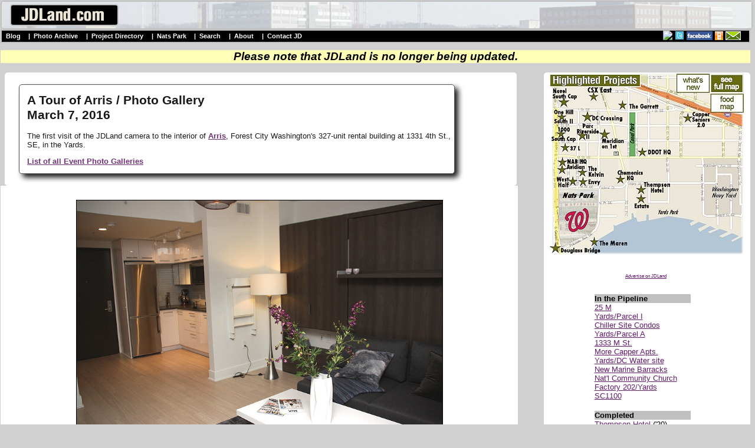

--- FILE ---
content_type: text/html;charset=UTF-8
request_url: https://www.jdland.com/dc/quickgallery.cfm?qd=160307&pid=interiors/160307%20Arris%20Tour%20086%20micro.JPG
body_size: 16016
content:

<!DOCTYPE HTML PUBLIC "-//W3C//DTD HTML 4.01 Transitional//EN" "http://www.w3.org/TR/html4/loose.dtd">

<!-- full list -->


<!-- ballpark -->


<!-- others -->










<html>
	<head>
		
			<title>A Tour of Arris / Photo Gallery - JDLand.com/Near Southeast DC</title>
		

		<link rel="stylesheet" href="/dc/colorbox.css">
		
		<style>
		
		#cboxTitle { 
    text-align:justify !important;
    width:98% !important; 
    margin-bottom:24px !important;
    padding:5px !important;
    background-color:#333 !important;
    opacity:0.75 !important;
    filter:alpha(opacity=75) !important;
    color:#fff !important;
}
		</style>
		
	
				<link rel="stylesheet" media="screen and (min-width:200px) and (max-width:720px)" href="/dc/dcinterior-2014-mobile.css" title="complex layout" />
				<link rel="stylesheet" media="screen and (min-width:721px) and (max-width:960px)" href="/dc/dcinterior-2014-small.css" title="complex layout" />
				<link rel="stylesheet" media="screen and (min-width:961px) and (max-width:1180px)" href="/dc/dcinterior-2014-mainstyle.css"  title="complex layout" />
				<link rel="stylesheet" media="screen and (min-width:1181px) and (max-width:1499px)" href="/dc/dcinterior-2014-wider.css" title="complex layout" />
				<link rel="stylesheet" media="screen and (min-width:1501px)" href="/dc/dcinterior-2014-widest.css" title="complex layout" />
			


		<meta name="viewport" content="width=device-width, initial-scale=1, maximum-scale=3">


<style>

.sliderstyle {
	-moz-box-shadow: 0px 0px 10px #333;
	-webkit-box-shadow:  0px 0px 10px #333;
	box-shadow:  0px 0px 10px #333;
	border-radius: 10px;
	padding: 2px 6px;
	height: auto;
	margin: 0 auto;
		background: #fff;
	border: 2px solid #fff;
    -moz-border-radius:6px;
    -webkit-border-radius:6px;	
}

.latestboxcontentinterior {
display: none;
}

.interiorrightmargin {
display: none;
}




</style>
				


<script>	   

	function hidemargin() { 
		
		var curr_mainwidth = document.getElementById('interiormainbox').offsetWidth;
	    var curr_mainwidth_formatted = (curr_width) +"px";

		document.getElementById('interiormaincontentcontainerright').style.display = 'none';
		document.getElementById('interiormainbox').style.width = curr_width_formatted;
		document.getElementById('interiormaincontentcontainerleft').style.width = curr_mainwidth_formatted;
		document.getElementById('interiorcontentbox').style.width = curr_mainwidth_formatted;
	}
</script>

<script>	
	function showmargin() {

		var curr_width = document.getElementById('interiormainbox').offsetWidth;
	    var new_width_formatted = (curr_width-370) +"px";

		
		document.getElementById('interiormainbox').style.width = new_width_formatted;
		document.getElementById('interiormaincontentcontainerleft').style.width = new_width_formatted;
		document.getElementById('interiorcontentbox').style.width = new_width_formatted;		
		document.getElementById('interiormaincontentcontainerright').style.display = '';

	}
	
</script>

<script>	

	function peekaboo() {
	
		var curr_width = document.getElementById('interiormaincontentcontainer').offsetWidth;
		var new_width_formatted = (curr_width-20) +"px";

		
		document.getElementById('headerbox').style.display = 'none';
		document.getElementById('peektext').style.display = 'none';
		document.getElementById('rightmargincontainer').style.display = 'none';
		document.getElementById('showtext').style.display = '';
		document.getElementById('headercontainer').style.width = new_width_formatted;
		

		if (screen.width <=1300) {
		var curr_height = (window.innerHeight) * .5;
		} else {
		var curr_height = (window.innerHeight) * .65;
		}
		var new_height_formatted = (curr_height) +"px";
		document.getElementById('headercontainer').style.height = new_height_formatted;

				
	}
	
	function showheader() {
	

		document.getElementById('headerbox').style.display = '';
		document.getElementById('peektext').style.display = '';
		document.getElementById('rightmargincontainer').style.display = '';
		document.getElementById('showtext').style.display = 'none';
		document.getElementById('headercontainer').style.height = "auto";		
		document.getElementById('headercontainer').style.width = "auto";		
	}
		
	
</script>

<script type="text/javascript" src="https://ajax.googleapis.com/ajax/libs/jquery/3.2.1/jquery.min.js"></script>

<!-- https://ajax.googleapis.com/ajax/libs/jquery/3.2.1/jquery.min.js -->

<script type="text/javascript" src="https://cdn.jquerytools.org/1.2.6/all/jquery.tools.min.js"></script>
<script type="text/javascript" src="https://ajax.googleapis.com/ajax/libs/jqueryui/1.12.1/jquery-ui.min.js"></script>
<script type="text/javascript" src="/dc/js/jquery.beforeafter-1.4.js"></script>

<script type="text/javascript" src="/dc/js/jquery.colorbox-min.js"></script>

	


	</head>

	

	    <script src="/dc/js/jquery.unveil.js"></script>

    <script>
    $(function() {
        $("img").unveil(200);
    });
    </script>
	


<body>
		

	<center>


<a name="top"></a>


<div class="maininteriorheader" id="maininteriorheader">
	
	<table width=100% cellpadding=0 cellspacing=0   style="background: url('/dc/images/graphics/interior-header-transparency-001.jpg'); background-position: center; background-size: cover;">
	
		<tr valign=bottom><Td align=left>
			<div class="maininteriorheadergraphic">
				<a href="/dc/index.cfm"><img src="/dc/images/graphics/jdlandheadersmall14.jpg"></a>
			</div>

		</td><td align=right colspan=20>
		<div style="margin-top: 6pt; margin-bottom: 4pt; margin-left: 1em; margin-right: 2pt; text-align: right">
			
			<div class="mainadfull">

		
				

			</div>
			
			</div>
	
		</TD></tr>
	</table>
</div>

<div class="menubarcontainer">

	<table width=100% bgcolor="000000" cellpadding=0 cellspacing=0><tr valign=top><td align=center >
		<tr valign=middle><Td align=left nowrap>
			<div class="menubar">
				<b>	
				
				<a class="menubar" href="/dc/index.cfm" style="color: white">Blog</a> |
				
				<span id="mobileshow">
				<a class="menubar" href="/dc/photobrowse.cfm" style="color: white">Photos</a> 
				| <a class="menubar" href="/dc/project-archive.cfm" style="color: white">Projects</a>
				<!-- | <a class="menubar" href="/dc/transit.cfm" style="color: white">Transit</a>  -->
				| <a class="menubar" href="/dc/visiting-nats-park.cfm" style="color: white">Nats Park</a> 
				| <a href="/dc/m-loc.cfm" style="color: white">Time Machine</a>
				</span>
			<span id="mobilehide">
				<a class="menubar" href="/dc/photobrowse.cfm" style="color: white">Photo Archive</a> 
				| <a class="menubar" href="/dc/project-archive.cfm" style="color: white">Project Directory</a>
				| <a class="menubar" href="/dc/visiting-nats-park.cfm" style="color: white">Nats Park</a>
				| <a class="menubar" href="/dc/search-res.cfm" style="color: white">Search</a>
				| <a class="menubar" href="/dc/about.cfm" style="color: white">About</a>
				| <a class="menubar" href="/dc/messagejd.cfm" style="color: white">Contact JD</a>
			</span>
			</b>
			</div>


		</td><td align=right nowrap>
				<span id="mobilehide">
				<a href="/dc/rss.cfm"><img src="/images/rss.gif" height=15 border=0></a>
				<a href="http://twitter.com/jdland"><img src="/dc/images/graphics/twitter.jpg" border=0></a>
				<a href="http://www.facebook.com/jdland"><img src="/dc/images/fb.jpg" height=15 border=0></a>
				<a href="/dc/rss.cfm"><img src="/dc/images/graphics/mobile.jpg" height=15  border=0 ></a>
				<a href="/dc/mailinglist.cfm"><img src="/dc/images/graphics/email.jpg" height=15 border=0 style="margin-right: 1em"></a>
				</span>
		</td></tr>
	</table>
			
</div>



									<div style="font-size: 14pt; margin-top: 12px; text-align: center; background-color: #ffffb8"><i><b>Please note that JDLand is no longer being updated.</b></i></div>

	<!-- top of main table & banner ad are in the header file -->
	
	<div class="interiormainbox">

		<!-- The div that holes all of the content except for the right menu -->
		<div id="interiormaincontentcontainer">
		
			<div class="float interiormaincontentcontainerleft">
			
		
				<div class="interiorheaderbox">
			
						<!-- actual contents of the header box -->
						<div class="interiorheaderboxtype">
			
							<div class="interiorheaderboxtitle">
								
								<b>A Tour of Arris / Photo Gallery
								
								<br>March 7, 2016</b>
								
							</div>
							
	<br>The first visit of the JDLand camera to the interior of <a href="yards-arris.cfm"><b>Arris</b></a>, Forest City Washington's 327-unit rental building at 1331 4th St., SE, in the Yards. 
	
							


							<div class="interiorheadernewslink">
								<p><a href="#toc"><b>List of all Event Photo Galleries</b></a>
							</div>
			
						<!-- end interiorheaderboxtype -->
						</div>
					<!-- end interiorheaderbox -->
					</div>
				</div>
		
			</div>

	
			<div class="float interiormaincontentcontainerright">
		
				
<div class="interiorrightmargin">


<div id="rightmargincontainer">

	<div class="projectmapbox">
	
		
			
		<link rel="stylesheet" href="/dc/interior-map-box-2014.css">

		<ul id="maplinksinterior">
<li><a class="fullmap" href="/dc/project-archive.cfm?h=min" alt="Neighborhood Development Map"><span><div style="font-size:10pt"><b>Full Neighborhood Development Map</b></div>
	There's a lot more than just the projects listed here. See the complete map of completed, underway, and proposed projects all across the neighborhood.</span></a></li>
<li><a class="whatsnew" href="/dc/index.cfm/4572/Whats-New-Outside-Nats-Park-for-2019-Food--and-Building-Wi/?h=ilw" alt="What's New Since Last Season"><span><div style="font-size:10pt"><b>What's New This Year</b></div>A quick look at what's arrived or been announced since the end of the 2018 baseball season.</span></a></li>
<li><a class="foodmap" href="/dc/visiting-nats-park.cfm?show=food&h=min" alt="Food Options, Now and Coming Soon"><span><div style="font-size:10pt"><b>Food Options, Now and Coming Soon</b></div>

	<div><img align="absMiddle" alt="-" class="load-delay" data-original="/dc/images/winery-preview.jpg" border=0 width=137 height=85 style="margin-top: 6pt; margin-bottom: 6pt" /></div>There's now plenty of food options in the neighborhood. Click to see what's here, and what's coming.</span></a></li>
<li><a class="riverwalk" href="/dc/riverwalk.cfm" alt="Anacostia Riverwalk"><span><div style="font-size:10pt"><b>Anacostia Riverwalk</b></div>
	<div><img align="absMiddle" alt="-" class="load-delay" data-original="/dc/images/riverwalk-preview.jpg" border=0 width=137 height=102 style="margin-top: 3pt" /></div>A bridge between Teague and Yards Parks is part of the planned 20-mile Anacostia Riverwalk multi-use trail along the east and west banks of the Anacostia River.</span></a></li>
<li><a class="tunnel" href="/dc/va-ave-tunnel.cfm" alt="Virginia Ave. Tunnel Expansion"><span><div style="font-size:10pt"><b>Virginia Ave. Tunnel Expansion</b></div>
	<div><img align="absMiddle" alt="-" class="load-delay" data-original="/dc/images/graphics/csx-overview-map.jpg" border=0 width=137 style="margin-top: 6pt; margin-bottom: 6pt" /></div>Construction underway in 2015 to expand the 106-year-old tunnel to allow for a second track and double-height cars. Expected completion 2018. </span></a></li>
<li><a class="transit" href="/dc/transit.cfm" alt="Rail and Bus Times"><span><div style="font-size:10pt"><b>Rail and Bus Times</b></div><br>Get real time data for the Navy Yard subway, Circulator, Bikeshare, and bus lines, plus additional transit information.</span></a></li>
<li><a class="transitwest" href="/dc/transit.cfm" alt="Rail and Bus Times"><span><div style="font-size:10pt"><b>Rail and Bus Times</b></div><br>Get real time data for the Navy Yard subway, Circulator, Bikeshare, and bus lines, plus additional transit information.</span></a></li>
<li><a class="canalblocks" href="/dc/canalblocks.cfm" alt="Canal Park"><span><div style="font-size:10pt"><b>Canal Park</b></div>
	<div><img align="absMiddle" alt="-" class="load-delay" data-original="/dc/images/canalblocks-preview.jpg" border=0 width=137 height=102  style="margin-top: 3pt" /></div>Three-block park on the site of the old Washington Canal. Construction begun in spring 2011, opened Nov. 16, 2012.</span></a></li>
<li><a class="stadium" href="/dc/visiting-nats-park.cfm" alt="Nationals Park"><span><div style="font-size:10pt"><b>Nationals Park</b></div>
	<div><img align="absMiddle" alt="-" class="load-delay" data-original="/dc/images/stadium-preview.jpg" border=0 width=137 height=102  style="margin-top: 3pt" /></div>21-acre site, 41,000-seat ballpark, construction begun May 2006, Opening Day March 30, 2008.</span></a></li>
<li><a class="navyyard" href="/dc/navyyard.cfm" alt="Washington Navy Yard"><span><div style="font-size:10pt"><b>Washington Navy Yard</b></div>
	<div><img align="absMiddle" alt="-" class="load-delay" data-original="/dc/images/navyyard-preview.jpg" border=0 width=137 height=102 style="margin-top: 3pt" /></div>Headquarters of the Naval District Washington, established in 1799.</span></a></li>
<li><a class="yardspark" href="/dc/yards-park.cfm" alt="Yards Park"><span><div style="font-size:10pt"><b>Yards Park</b></div>
	<div><img align="absMiddle" alt="-" class="load-delay" data-original="/dc/images/yardspark-preview.jpg" border=0 width=137 height=102 style="margin-top: 3pt" /></div>5.5-acre park on the banks of the Anacostia. First phase completed September 2010.</span></a></li>
<li><a class="vanness" href="/dc/vanness.cfm" alt="Van Ness Elementary School"><span><div style="font-size:10pt"><b>Van Ness Elementary School</b></div>
	<div><img align="absMiddle" alt="-" class="load-delay" data-original="/dc/images/vanness-preview.jpg" border=0 width=137 height=102 style="margin-top: 3pt" /></div>DC Public School, closed in 2006, but reopening in stages beginning in 2015.</span></a></li>
<li><a class="nj800" href="/dc/800nj.cfm" alt="800 New Jersey"><span><div style="font-size:10pt"><b>Agora/Whole Foods</b></div>
	<div><img align="absMiddle" alt="-" class="load-delay" data-original="/dc/images/nj800-preview.jpg" border=0 width=137 height=102 style="margin-top: 3pt" /></div>336-unit apartment building at 800 New Jersey Ave., SE. Construction begun June 2014, move-ins underway early 2018. Whole Foods expected to open in late 2018.</span></a></li>
<li><a class="southcapbridge" href="/dc/southcapbridge.cfm" alt="New South Capitol Street Bridge"><span><div style="font-size:10pt"><b>New Douglass Bridge</b></div>
	<div><img align="absMiddle" alt="-" class="load-delay" data-original="/dc/images/southcapbridge-preview.jpg" border=0 width=137 height=102 style="margin-top: 3pt" /></div>Construction underway in early 2018 on the replacement for the current South Capitol Street Bridge. Completion expected in 2021.</span></a></li>
<li><a class="southcap1244" href="/dc/1221van.cfm" alt="1221 Van"><span><div style="font-size:10pt"><b>1221 Van</b></div>
	<div><img align="absMiddle" alt="-" src="/dc/images/1244socap-preview.jpg" border=0 width=137 height=102 style="margin-top: 3pt" /></div>290-unit residential building with 26,000 sf retail. Underway late 2015, completed early 2018.</span></a></li>
<li><a class="onem" href="/dc/onem.cfm" alt="NAB HQ/Avidian"><span><div style="font-size:10pt"><b>NAB HQ/Avidian</b></div>
	<div><img align="absMiddle" alt="-" src="/dc/images/onem-preview.jpg" border=0 width=137 height=102 style="margin-top: 3pt" /></div>New headquarters for National Association of Broadcasters, along with a 163-unit condo building. Construction underway early 2017.</span></a></li>
<li><a class="yardsparcelo" href="/dc/yards-parcelo.cfm" alt="Yards Parcel O Residential Projects"><span><div style="font-size:10pt"><b>Yards/Parcel O Residential Projects</b></div>
	<div><img align="absMiddle" alt="-" src="/dc/images/yardsparcelo-preview.jpg" border=0 width=137 height=102 style="margin-top: 3pt" /></div>The Bower, a 138-unit condo building by PN Hoffman, and The Guild, a 190-unit rental building by Forest City on the southeast corner of 4th and Tingey. Underway fall 2016, delivery 2018.</span></a></li>
<li><a class="wasa" href="/dc/wasa.cfm" alt="New DC Water HQ"><span><div style="font-size:10pt"><b>New DC Water HQ</b></div>
	<div><img align="absMiddle" alt="-" src="/dc/images/wasa-preview.jpg" border=0 width=137 height=102 style="margin-top: 3pt" /></div>A wrap-around six-story addition to the existing O Street Pumping Station. Construction underway in 2016, with completion in 2018.</span></a></li>
<li><a class="n769" href="/dc/harlow.cfm" alt="Square 769N Apartments"><span><div style="font-size:10pt"><b>The Harlow/Square 769N Apts</b></div>
	<div><img align="absMiddle" alt="-" src="/dc/images/n769-preview.jpg" border=0 width=137 height=102 style="margin-top: 3pt" /></div>Mixed-income rental building with 176 units, including 36 public housing units. Underway early 2017, delivery 2019.</span></a></li>
<li><a class="westhalf" href="/dc/westhalf.cfm" alt="JBG West Half"><span><div style="font-size:10pt"><b>West Half Residential</b></div>
	<div><img align="absMiddle" alt="-" class="load-delay" data-original="/dc/images/westhalf-preview.jpg" border=0 width=137 height=102 style="margin-top: 3pt" /></div>420-unit project with 65,000 sf retail. Construction underway spring 2017.</span></a></li>
<li><a class="i2" href="/dc/2i.cfm" alt="2 I St."><span><div style="font-size:10pt"><b>Novel South Capitol/2 I St.</b></div>
	<div><img align="absMiddle" alt="Novel South Capitol" class="load-delay" data-original="/dc/images/i2-preview.jpg" border=0 width=137 height=102 style="margin-top: 3pt" /></div>530ish-unit apartment building in two phases, on old McDonald's site. Construction underway early 2017, completed summer 2019.</span></a></li>
<li><a class="half1250" href="/dc/1250half.cfm" alt="The Kelvin/Envy Condos"><span><div style="font-size:10pt"><b>1250 Half/Envy</b></div>
	<div><img align="absMiddle" alt="-" class="load-delay" data-original="/dc/images/half1250-preview.jpg" border=0 width=137 height=102 style="margin-top: 3pt" /></div>310 rental units at 1250, 123 condos at Envy, 60,000 square feet of retail. Underway spring 2017.</span></a></li>
<li><a class="tollbros" href="/dc/tollbros.cfm" alt="Parc Riverside Phase II"><span><div style="font-size:10pt"><b>Parc Riverside Phase II</b></div>
	<div><img align="absMiddle" alt="-" class="load-delay" data-original="/dc/images/tollbros-preview.jpg" border=0 width=137 height=102 style="margin-top: 3pt" /></div>314ish-unit residential building at 1010 Half St., SE, by Toll Bros. Construction underway summer 2017.</span></a></li>
<li><a class="m99" href="/dc/99m.cfm" alt="99 M Street"><span><div style="font-size:10pt"><b>99 M Street</b></div>
	<div><img align="absMiddle" alt="-" class="load-delay" data-original="/dc/images/m99-preview.jpg" border=0 width=137 height=102 style="margin-top: 3pt" /></div>A 224,000-square-foot office building by Skanska for the corner of 1st and M. Underway fall 2015, substantially complete summer 2018. Circa and an unnamed sibling restaurant announced tenants.</span></a></li>
<li><a class="garrett" href="/dc/garrett.cfm" alt="The Garrett"><span><div style="font-size:10pt"><b>The Garrett</b></div>
	<div><img align="absMiddle" alt="-" class="load-delay" data-original="/dc/images/garrett-preview.jpg" border=0 width=137 height=102 style="margin-top: 3pt" /></div>375-unit rental building at 2nd and I with 13,000 sq ft retail. Construction underway late fall 2017.</span></a></li>
<li><a class="parcell" href="/dc/yards-parcell.cfm" alt="Yards/Parcel L Residential and Hotel"><span><div style="font-size:10pt"><b>Yards/The Estate Apts. and Thompson Hotel</b></div>
	<div><img align="absMiddle" alt="-" class="load-delay" data-original="/dc/images/parcell-preview.jpg" border=0 width=137 height=102 style="margin-top: 3pt" /></div>270-unit rental building and 227-room Thompson Hotel, with 20,000 sq ft retail total. Construction underway fall 2017.</span></a></li>
<li><a class="paradigm" href="/dc/meridian.cfm" alt="Meridian on First"><span><div style="font-size:10pt"><b>Meridian on First</b></div>
	<div><img align="absMiddle" alt="-" class="load-delay" data-original="/dc/images/10001st-preview.jpg" border=0 width=137 height=102 style="margin-top: 3pt" /></div>275-unit residential building, by Paradigm. Construction underway early 2018.</span></a></li>
<li><a class="potomac71" href="/dc/floridarock.cfm" alt="71 Potomac"><span><div style="font-size:10pt"><b>The Maren/71 Potomac</b></div>
	<div><img align="absMiddle" alt="-" class="load-delay" data-original="/dc/images/71potomac-preview.jpg" border=0 width=137 height=102 style="margin-top: 3pt" /></div>264-unit residential building with 12,500 sq ft retail, underway spring 2018. Phase 2 of RiverFront on the Anacostia development.</span></a></li>
<li><a class="square696" href="/dc/dccrossing.cfm" alt="Square 696"><span><div style="font-size:10pt"><b>DC Crossing/Square 696</b></div>
	<div><img align="absMiddle" alt="DC Crossing" class="load-delay" data-original="/dc/images/sq696-preview.jpg" border=0 width=137 height=102 style="margin-top: 3pt" /></div>Block bought in 2016 by Tishman Speyer, with plans for 800 apartment units and 44,000 square feet of retail in two phases. Digging underway April 2018.</span></a></li>
<li><a class="onehill2" href="/dc/onehillsouth.cfm" alt="One Hill South Phase 2"><span><div style="font-size:10pt"><b>One Hill South Phase 2</b></div>
	<div><img align="absMiddle" alt="One Hill South Phase 2" class="load-delay" data-original="/dc/images/onehilsouth2-preview.jpg" border=0 width=137 height=102 style="margin-top: 3pt" /></div>300ish-unit unnamed sibling building at South Capitol and I. Work underway summer 2018.</span></a></li>
<li><a class="ddot" href="/dc/250m.cfm" alt="New DDOT HQ/250 M"><span><div style="font-size:10pt"><b>New DDOT HQ/250 M</b></div>
	<div><img align="absMiddle" alt="New DDOT HQ" class="load-delay" data-original="/dc/images/250m-preview.jpg" border=0 width=137 height=102 style="margin-top: 3pt" /></div>New headquarters for the District Department of Transportation. Underway early 2019.</span></a></li>
<li><a class="l37" href="/dc/37l.cfm" alt="37 L Street Condos"><span><div style="font-size:10pt"><b>37 L Street Condos</b></div>
	<div><img align="absMiddle" alt="37 L Condos" class="load-delay" data-original="/dc/images/37l-preview.jpg" border=0 width=137 height=102 style="margin-top: 3pt" /></div>11-story, 74-unit condo building west of Half St. Underway early 2019.</span></a></li>
<li><a class="csxeast" href="/dc/csxeast.cfm" alt="CSX East Residential/Hotel"><span><div style="font-size:10pt"><b>CSX East Residential/Hotel</b></div>
	<div><img align="absMiddle" alt="CSX East Residential/Hotel" class="load-delay" data-original="/dc/images/csxeast-preview.jpg" border=0 width=137 height=102 style="margin-top: 3pt" /></div>225ish-unit AC Marriott and two residential buildings planned. Digging underway late summer 2019.</span></a></li>
<li><a class="socap1000" href="/dc/1000southcap.cfm" alt="1000 South Capitol Residential"><span><div style="font-size:10pt"><b>1000 South Capitol Residential</b></div>
	<div><img align="absMiddle" alt="1000 South Capitol Residential" class="load-delay" data-original="/dc/images/socap1000-preview.jpg" border=0 width=137 height=102 style="margin-top: 3pt" /></div>224-unit apartment building by Lerner. Underway fall 2019.</span></a></li>
<li><a class="capperseniors" href="/dc/capperseniors.cfm" alt="Capper Seniors 2.0"><span><div style="font-size:10pt"><b>Capper Seniors 2.0</b></div>
	<div><img align="absMiddle" alt="1000 South Capitol Residential" class="load-delay" data-original="/dc/images/capperseniors-preview.jpg" border=0 width=137 height=102 style="margin-top: 3pt" /></div>Reconstruction of the 160-unit building for low-income seniors that was destroyed by fire in 2018.</span></a></li>
<li><a class="yardsparcelg" href="/dc/yards-parcelg.cfm" alt="Chemonics HQ"><span><div style="font-size:10pt"><b>Chemonics HQ</b></div>
	<div><img align="absMiddle" alt="1000 South Capitol Residential" class="load-delay" data-original="/dc/images/chemonics-preview.jpg" border=0 width=137 height=102 style="margin-top: 3pt" /></div>New 285,000-sq-ft office building with 14,000 sq ft of retail. Expected delivery 2021.</span></a></li>

</ul>


	</div>


<!-- 	<div align=center style="margin-top: 16pt;">
			<div class="visitingnatsparkbox" align=center>
				<div style="margin-top: 2pt; margin-bottom: 3pt"><a href="/dc/visiting-nats-park.cfm?h=y"><img src="/dc/images/graphics/vistingnatspark.jpg" border=0 width=310></a>
<font size=-2><br>JDLand.com's Official Unofficial Guide, Updated for 2018! <img src="/dc/new.gif">
<div style="margin-top: 3pt; margin-bottom: 3pt"><a href="/dc/visiting-nats-park.cfm?show=whatsnew&h=y">What's New Nearby</a> | <a href="/dc/visiting-nats-park.cfm?show=food&h=y">Food Map</a> | <a href="/dc/stadium-parking-lots.cfm?h=y">Parking Lots</a> | <a href="/dc/visiting-nats-park.cfm?h=y">More</a></div>
</font></div>
				</div>		
			</div> -->
			
				
	<div class="rightmarginmenuwideboxcontainer" style="margin-top: 14pt; ">

	

	
		
			<div style="font-size: 8px; text-align: center; margin-top: 4px; margin-bottom: 12px"><a href="/dc/ad.cfm">Advertise on JDLand</a>&nbsp;&nbsp;</div>
		


	</div>



			<div style="margin-top: 18pt;"></div> 
			
						<!-- Table w/skyscraper ad -->
			<table cellspacing=0 class="rightmarginmenuwideboxcontainer" style="margin-top: 18pt">
				<tr valign=top><Td align=center>
				
					<table class="rightmarginmenusubbox"  cellpadding=1 cellspacing=0>
						<tr><td align=left>
						
								<div class="rightmarginmenuheader"><b>In the Pipeline</b></div>
		<a href="/dc/25m.cfm">25 M</a>
		<br><a href="/dc/yards-parceli.cfm">Yards/Parcel I</a>
		<br><a href="/dc/chiller.cfm">Chiller Site Condos</a>
		<br><a href="/dc/yards-parcela.cfm">Yards/Parcel A</a>
		<br><a href="/dc/1333m.cfm">1333 M St.</a>
		<br><a href="/dc/capperapts.cfm">More Capper Apts.</a>
		<br><a href="/dc/yards-wasa.cfm">Yards/DC Water site</a>
		<br><a href="/dc/pastnews.cfm?nearsecat=barracks">New Marine Barracks</a>
		<br><a href="/dc/ncc.cfm">Nat'l Community Church</a>
		<br><a href="/dc/yards-factory202.cfm">Factory 202/Yards</a>
		<br><a href="/dc/1100sc.cfm">SC1100</a>


							
						</TD></TR>
					</table>
						
					<table class="rightmarginmenusubbox"  cellpadding=1 cellspacing=0 style="margin-top: 12pt">
						<tr><td align=left>
						
							<div class="rightmarginmenuheader"><b>Completed</b></div>
<a href="/dc/yards-parcell.cfm">Thompson Hotel</a> ('20)
<br><a href="/dc/westhalf.cfm">West Half</a> ('19)
<br><a href="/dc/2i.cfm">Novel South Capitol</a> ('19)
<br><a href="/dc/yards-parcelo.cfm">Yards/Guild Apts.</a> ('19)
<br><a href="/dc/capper-sq769n.cfm">Capper/The Harlow</a> ('19)
<br><a href="/dc/wasa.cfm">New DC Water HQ</a> ('19)
<br><a href="/dc/yards-parcelo.cfm">Yards/Bower Condos</a> ('19)
<br><a href="/dc/va-ave-tunnel.cfm">Virginia Ave. Tunnel</a> ('19)
<br><a href="/dc/99m.cfm">99 M</a> ('18)
<br><a href="/dc/800nj.cfm">Agora</a> ('18)
<br><a href="/dc/1221van.cfm">1221 Van</a> ('18)
<br><a href="/dc/pastnews.cfm?nearsecat=winery">District Winery</a> ('17)
<br><a href="/dc/1111nj.cfm">Insignia on M</a> ('17)
<br><a href="/dc/f1rst.cfm">F1rst/Residence Inn</a> ('17)
<br><a href="/dc/onehillsouth.cfm">One Hill South</a> ('17)
<br><a href="/dc/50m.cfm">Homewood Suites</a> ('16)
<br><a href="/dc/801nj.cfm">ORE 82</a> ('16)
<br><a href="/dc/bixby.cfm">The Bixby</a> ('16)
<br><a href="/dc/floridarock.cfm">Dock 79</a> ('16)
<br><a href="/dc/communitycenter.cfm">Community Center</a> ('16)
<br><a href="/dc/beergarden.cfm">The Brig</a> ('16)
<br><a href="/dc/880nj.cfm">Park Chelsea</a> ('16)
<br><a href="/dc/yards-arris.cfm">Yards/Arris</a> ('16)
<br><a href="/dc/hamptoninn.cfm">Hampton Inn</a> ('15)
<br><a href="/dc/seblvd.cfm">Southeast Blvd.</a> ('15)
<br><a href="/dc/11bridges.cfm">11th&nbsp;St.&nbsp;Bridges</a> ('15)
<br><a href="/dc/tollbros.cfm">Parc Riverside</a> ('14)
<br><a href="/dc/yards-twelve12.cfm">Twelve12/Yards</a> ('14)
<br><a href="/dc/yards-lumbershed.cfm">Lumber Shed</a> ('13)
<br><a href="/dc/yards-boilermaker.cfm">Boilermaker Shops</a> ('13)
<br><a href="/dc/1325southcap.cfm">Camden South Cap.</a> ('13)
<br><a href="/dc/canalblocks.cfm">Canal Park</a> ('12)
<br><a href="/dc/capquarter.cfm">Capitol Quarter</a> ('12)
<br><a href="/dc/225va.cfm">225 Virginia/200 I</a> ('12)
<br><a href="/dc/yards-foundrylofts.cfm">Foundry Lofts</a> ('12)
<br><a href="/dc/1015half.cfm">1015 Half Street</a> ('10)
<br><a href="/dc/yards-park.cfm">Yards Park</a> ('10)
<br><a href="/dc/velocity.cfm">Velocity Condos</a> ('09)
<br><a href="/dc/teague.cfm">Teague Park</a> ('09)
<br><a href="/dc/909nj.cfm">909 New Jersey Ave.</a> ('09)
<br><a href="/dc/55m.cfm">55 M</a> ('09)
<br><a href="/dc/100m.cfm">100 M</a> ('08)
<br><a href="/dc/onyx.cfm">Onyx</a> ('08)
<br><a href="/dc/70i.cfm">70/100 I</a> ('08)
<br><a href="/dc/stadium.cfm">Nationals Park</a> ('08)
<Br><a href="/dc/loftsatcq.cfm">Seniors Bldg Demo</a> ('07)
<br><a href="/dc/400m.cfm">400 M</a> ('07)
<br><a href="/dc/southcapbridge.cfm">Douglass Bridge Fix</a> ('07)
<br><a href="/dc/dot.cfm">US DOT HQ</a> ('07)
<br><a href="/dc/20m.cfm">20 M</a> ('07)
<br><a href="/dc/capperseniors.cfm">Capper Seniors 1</a> ('06)
<br><a href="/dc/captower.cfm">Capitol Hill Tower</a> ('06)
<br><a href="/dc/courtyard.cfm">Courtyard/Marriott</a> ('06)
<br><a href="/dc/barracks.cfm">Marine Barracks</a> ('04)
<div style="margin-bottom: 4pt"><a href="/dc/maritimeplaza.cfm">Maritime Plaza</a> ('01)</div>

						</td></tr>
					</table>
						
						

				</td><Td>&nbsp;
				
				</td><Td  align=center>
				
						

				
						</td></tr>
					</table>



					<div style="text-align: left; margin-top: 16pt">
				<table border=0 cellpadding=0 cellspacing=0 class="rightmarginmenuwideboxcontainer" >
				<tr valign=top><td align=left>
					
					<table class="rightmarginmenusubbox" cellpadding=1 cellspacing=0>
							<tr><td>
								<div style="margin-left: 4pt">
									<div class="rightmarginmenuheader"><b>Overviews</b></div>

<a href="/dc/capper.cfm">Capper/Carrollsburg</a>
<br><a href="/dc/riverwalk.cfm">Anacostia Riverwalk</a>
<br><a href="/dc/newjerseyave.cfm">New Jersey Avenue</a>
<br><a href="/dc/mstreet.cfm">M Street</a>
<br><a href="/dc/southcap.cfm">South Capitol Street</a>
<br><a href="/dc/yards.cfm">The Yards</a>
<br><a href="/dc/lower8th.cfm">Lower 8th Street</a>
<br><a href="/dc/eastm.cfm">East M Street</a>
<br><a href="/dc/boathouserow.cfm">Boathouse Row</a>
<div style="margin-bottom: 4pt"><a href="/dc/navyyard.cfm">Navy Yard</a></div>
								</div>
							</td></tr>
						</table>
		
						<table class="rightmarginmenusubbox"  cellpadding=1 cellspacing=0 style="margin-top: 12pt">
										
						</td></tr>
					</table>
							</td><td width=10>&nbsp;&nbsp;
							</td><td width=160>

							
						<table class="rightmarginmenusubbox"  cellpadding=1 cellspacing=0 >
							<tr><td>
			
								<div class="rightmarginmenuheader"><b>Rearview Mirror</b></div>
			
								
										<a href="/dc/archive.cfm">Blog Archive</a>
										<br><a href="/dc/demolished-bldgs.cfm">Demolished Buildings</a>
										<br><a href="/dc/historic-photos.cfm">Historic Photos</a> &amp; <a href="/dc/historic-maps.cfm">Maps</a>
										<br><a href="/dc/timeline.cfm">Past Events Timeline</a></div>
										<br><a href="/dc/onthehill.cfm">On the Hill, '59-'69</a>
										<br><a href="/dc/satellite-compare.cfm">From Above, '49-'08</a>
										<br><a href="/dc/gasprices.cfm">Gas Prices Gallery</a></div>

										
							</td></tr>
						</table>



							 <form action="/dc/search-res-google.cfm" id="cse-search-box">
									<table class="rightmarginmenusubbox" cellpadding=0 cellspacing=0 style="margin-top: 12pt">
									<tr><td align=center>

										<style type="text/css">
											@import url(https://www.google.com/cse/api/branding.css);
										</style>

										<div align=center>
											<div class="cse-branding-bottom" style="background-color:#c0c0c0;color:#000000">
												<div class="cse-branding-form" style="margin-top: 4pt">
													<b>Search JDLand:</b>
													<br>
											        <input type="hidden" name="cx" value="partner-pub-2931117559567297:252hom-a239" />
											        <input type="hidden" name="cof" value="FORID:10" />
													<input type="hidden" name="ie" value="ISO-8859-1" />
											        <input type="text" name="q" size="7" />
											        <input type="submit" name="sa" value="Go!" />
												<div style="text-align: center; font-size: 7pt">
													<img src="https://www.google.com/images/poweredby_transparent/poweredby_FFFFFF.gif" alt="Google" />
													<br>Custom Search
												</div>
											</div>
																						      </div>
											<font size=-2><div align=center style="margin-bottom: 4pt"><a href="/dc/search-res.cfm">Date/Category Search</a></font></div>

										</div>

									</td></tr>
								</table>
										</form>
										
						
							</td></tr></table>
							


						
													

			<table ellpadding=1 cellspacing=0 class="rightmarginmenuwidebox"  style="margin-top: 16pt">
				<tr><td align=center>
					<div style="margin-left: 4pt">
					<div class="rightmarginmenuheader"><b>More JDLand.com/Near SE DC:</b></div>
		
					<table width=99%>
						<tr valign=top><td width=45%>
							<a href="/dc/index.cfm"><b>JDLand Home Page</b></a>
							<br><a href="/dc/messagejd.cfm">Contact JD</a> | <a href="/dc/about.cfm">About</a>
							<br><a href="/dc/ad.cfm">Advertise on JDLand</a>
							<br><a href="/dc/mailinglist.cfm">E-Mail Updates</a>

						</td><td width=46%>
							<a href="/dc/project-archive.cfm">Near SE Development Map</a>
							<br><a href="/dc/transit.cfm">Live Transit Info</a>
							<br><a href="/dc/index.cfm#cal">Upcoming Events</a>
							<br><a href="/dc/08knightbatten-2.cfm">Knight-Batten Award</a>
							
						</td></tr>
					</table>
					</div>
				</td></tr>
			</table>

			</td>
		</tr></table>
		
		<br clear=both>
		
			</p><br></p><br></p><br></p><br>
	</div>

</div>

</div>


			<!-- close rightmarginmenu -->
			</div>

			


			<!-- Truly a container for the main content box -->
			<div id="interiorcontentbox">



				
						<div style="margin-top: 16pt"></div>
						
	
									<div class="photoultrawide">
										<img src="/dc/images/blank.png" data-src="images/interiors/160307 Arris Tour 086 micro.JPG"></a>
										<div style="margin-top: 1pt; margin-bottom: 48pt">
											
Arris has seven 385-sq-ft "micro" units, which come furnished with a Murphy bed (seen at right behind the sofa) and other space-saving accoutrements.
											<p><a href="quickgallery.cfm?qd=160307"><b>Return to Full Gallery</b></a>
										</div>
									</div>
								
					
					
						<a name="toc"></a>
						<div style="margin-left: 2em; text-align: left; margin-right: 2em; margin-top: 25pt">
					
					
						<p><b><i>Event Galleries:</b></i>
					
					
						
					
							<li> <b><a href="quickgallery.cfm?quickdate=180205">02/05/18: Touring the 1221 Van Apartment Building</a></b></li>
					
						
					
							<li> <b><a href="quickgallery.cfm?quickdate=180122">01/22/18: A First Visit to Agora</a></b></li>
					
						
					
							<li> <b><a href="quickgallery.cfm?quickdate=170601">06/01/17: Checking Out Insignia on M</a></b></li>
					
						
					
							<li> <b><a href="quickgallery.cfm?quickdate=170410">04/10/17: A Photo Tour of F1rst and the Residence Inn</a></b></li>
					
						
					
							<li> <b><a href="quickgallery.cfm?quickdate=170403">04/03/17: Rooftop Views from 1221 Van</a></b></li>
					
						
					
							<li> <b><a href="quickgallery.cfm?quickdate=160818">08/18/16: A Visit to Dock 79</a></b></li>
					
						
					
							<li> <b><a href="quickgallery.cfm?quickdate=160811">08/11/16: Inside the New Capper Community Center</a></b></li>
					
						
					
							<li> <b><a href="quickgallery.cfm?quickdate=160620">06/20/16: Groundbreaking for National Association of Broadcasters HQ</a></b></li>
					
						
					
							<li> <b><a href="quickgallery.cfm?quickdate=160507">05/07/16: The Display Ship Barry Leaves the Navy Yard</a></b></li>
					
						
					
							<li> <b><a href="quickgallery.cfm?quickdate=160307"></a>03/07/16: A Tour of Arris</a></b></li>
					
						
					
							<li> <b><a href="quickgallery.cfm?quickdate=160211">02/11/16: Park Chelsea's Leasing Center + One-Bedroom Models</a></b></li>
					
						
					
							<li> <b><a href="quickgallery.cfm?quickdate=151219">12/19/15: A First Look at the Hampton Inn</a></b></li>
					
						
					
							<li> <b><a href="quickgallery.cfm?quickdate=151116">11/16/15: Buffalo Wild Wings Opens on Half Street</a></b></li>
					
						
					
							<li> <b><a href="quickgallery.cfm?quickdate=151029">10/29/15: A Look Inside Building 202 at the Yards</a></b></li>
					
						
					
							<li> <b><a href="quickgallery.cfm?quickdate=150408">04/08/15: Groundbreaking for 'First'</a></b></li>
					
						
					
							<li> <b><a href="quickgallery.cfm?quickdate=150402">04/02/15: A Quick Tour of the Parc Riverside</a></b></li>
					
						
					
							<li> <b><a href="quickgallery.cfm?quickdate=150101">01/01/15: NHL 2015 Winter Classic Comes to Nationals Park</a></b></li>
					
						
					
							<li> <b><a href="quickgallery.cfm?quickdate=141209">12/09/14: Groundbreaking for First Phase at Florida Rock/Riverfront</a></b></li>
					
						
					
							<li> <b><a href="quickgallery.cfm?quickdate=141103">11/03/14: First Look Inside Harris Teeter</a></b></li>
					
						
					
							<li> <b><a href="quickgallery.cfm?quickdate=140918">09/18/14: First Look Inside VIDA Fitness</a></b></li>
					
						
					
							<li> <b><a href="quickgallery.cfm?quickdate=140609">06/09/14: Touring the Under-Construction Park Chelsea</a></b></li>
					
						
					
							<li> <b><a href="quickgallery.cfm?quickdate=140602">06/02/14: First Look Inside Twelve12</a></b></li>
					
						
					
							<li> <b><a href="quickgallery.cfm?quickdate=140305">03/05/14: Groundbreaking for the Lofts at Capitol Quarter</a></b></li>
					
						
					
							<li> <b><a href="quickgallery.cfm?quickdate=131216">12/16/13: A Sneak Peek Inside Agua 301</a></b></li>
					
						
					
							<li> <b><a href="quickgallery.cfm?quickdate=131111">11/11/13: A Smattering of Progress Photos</a></b></li>
					
						
					
							<li> <b><a href="quickgallery.cfm?quickdate=131110">11/10/13: Inside Bluejacket Brewery at the Boilermaker Shops</a></b></li>
					
						
					
							<li> <b><a href="quickgallery.cfm?quickdate=130526-3">05/26/13: Random Photos from a Gorgeous Day</a></b></li>
					
						
					
							<li> <b><a href="quickgallery.cfm?quickdate=130526-2">05/26/13: 11th Street Local Bridge/Riverwalk Landing Progress</a></b></li>
					
						
					
							<li> <b><a href="quickgallery.cfm?quickdate=130526">05/26/13: Freeway Flyover Demolition/Southeast Blvd. Construction</a></b></li>
					
						
					
							<li> <b><a href="quickgallery.cfm?quickdate=130328">03/28/13: Inside Gordon Biersch</a></b></li>
					
						
					
							<li> <b><a href="quickgallery.cfm?quickdate=130127">01/27/13: 11th Street Bridges Project Progress Photos</a></b></li>
					
						
					
							<li> <b><a href="quickgallery.cfm?quickdate=121116">11/16/12: Canal Park Opening Day</a></b></li>
					
						
					
							<li> <b><a href="quickgallery.cfm?quickdate=121116-2">11/16/12: Canal Park Opening Day - Speeches and Ice Rink Ribbon Cutting</a></b></li>
					
						
					
							<li> <b><a href="quickgallery.cfm?quickdate=121116-3">11/16/12: Canal Park Opening Night</a></b></li>
					
						
					
							<li> <b><a href="quickgallery.cfm?quickdate=120914">09/14/12: A Trip Around the 11th Street Bridges Project</a></b></li>
					
						
					
							<li> <b><a href="quickgallery.cfm?quickdate=120906">09/06/12: Boilermaker Shops Interiors</a></b></li>
					
						
					
							<li> <b><a href="quickgallery.cfm?quickdate=120730">07/30/12: Canal Park Progress Photos from Above and Inside</a></b></li>
					
						
					
							<li> <b><a href="quickgallery.cfm?quickdate=120626">06/26/12: Inside the Trash Transfer Station: Exteriors</a></b></li>
					
						
					
							<li> <b><a href="quickgallery.cfm?quickdate=120626-2">06/26/12: Inside the Trash Transfer Station: Interiors</a></b></li>
					
						
					
							<li> <b><a href="quickgallery.cfm?quickdate=120519">05/19/12: Changes Along 11th Street SE</a></b></li>
					
						
					
							<li> <b><a href="quickgallery.cfm?quickdate=120411">04/11/12: Fairgrounds Interior Shots</a></b></li>
					
						
					
							<li> <b><a href="quickgallery.cfm?quickdate=120403">04/03/12: Fairgrounds Exterior Shots</a></b></li>
					
						
					
							<li> <b><a href="quickgallery.cfm?quickdate=120125">01/25/12: Foundry Lofts Nearly Finished</a></b></li>
					
						
					
							<li> <b><a href="quickgallery.cfm?quickdate=120108-2">01/08/12: Early 2012 11th Street Bridges Project Photos</a></b></li>
					
						
					
							<li> <b><a href="quickgallery.cfm?quickdate=120108">01/08/12: Random Images From Along and Across the Anacostia River</a></b></li>
					
						
					
							<li> <b><a href="quickgallery.cfm?quickdate=111222">12/22/11: Lot 38 Espresso Grand Opening (+1 Day)</a></b></li>
					
						
					
							<li> <b><a href="quickgallery.cfm?quickdate=111125">11/25/11: Yards/Teague Connector Bridge Sunny Day Reshoot</a></b></li>
					
						
					
							<li> <b><a href="quickgallery.cfm?quickdate=111122">11/22/11: Yards/Teague Connector Bridge Opening</a></b></li>
					
						
					
							<li> <b><a href="quickgallery.cfm?quickdate=111101">11/01/11: Foundry Lofts Construction Progress</a></b></li>
					
						
					
							<li> <b><a href="quickgallery.cfm?quickdate=111010">10/10/11: Progress on the New 11th Street Bridges</a></b></li>
					
						
					
							<li> <b><a href="quickgallery.cfm?quickdate=111007">10/07/11: New Southbound DC 295 Flyover Bridge</a></b></li>
					
						
					
							<li> <b><a href="quickgallery.cfm?quickdate=110430">04/30/11: A Few Shots Worth Capturing</a></b></li>
					
						
					
							<li> <b><a href="quickgallery.cfm?quickdate=110423">04/23/11: Little Updates from the Yards Park</a></b></li>
					
						
					
							<li> <b><a href="quickgallery.cfm?quickdate=110215">02/15/11: Kick-Off to Renovation of 225 Virginia/200 I</a></b></li>
					
						
					
							<li> <b><a href="quickgallery.cfm?quickdate=101016">10/16/10: Early Fall Late Afternoon at the Yards Park</a></b></li>
					
						
					
							<li> <b><a href="quickgallery.cfm?quickdate=100924">09/24/10: Nighttime at the Yards Park</a></b></li>
					
						
					
							<li> <b><a href="quickgallery.cfm?quickdate=100907">09/07/10: Yards Park Ribbon Cutting Ceremony</a></b></li>
					
						
					
							<li> <b><a href="quickgallery.cfm?quickdate=100831">08/31/10: Canal Park Groundbreaking Ceremony</a></b></li>
					
						
					
							<li> <b><a href="quickgallery.cfm?quickdate=100827">08/27/10: Yards Park Near Completion</a></b></li>
					
						
					
							<li> <b><a href="quickgallery.cfm?quickdate=100525">05/25/10: Yards Park Construction Progress</a></b></li>
					
						
					
							<li> <b><a href="quickgallery.cfm?quickdate=100410">04/10/10: An Early Spring Boat Cruise on the Anacostia</a></b></li>
					
						
					
							<li> <b><a href="quickgallery.cfm?quickdate=100301">03/01/10: Yards Park Construction Photos</a></b></li>
					
						
					
							<li> <b><a href="quickgallery.cfm?quickdate=100225">02/25/10: Trapeze School Pre-Opening</a></b></li>
					
						
					
							<li> <b><a href="quickgallery.cfm?quickdate=100207">02/07/10: Blizzard of 2010</a></b></li>
					
						
					
							<li> <b><a href="quickgallery.cfm?quickdate=091011">10/11/09: The Chair on the Fence</a></b></li>
					
						
					
							<li> <b><a href="quickgallery.cfm?quickdate=090929">09/29/09: Assorted River and Ballpark Photos at the End of the Second Season</a></b></li>
					
						
					
							<li> <b><a href="quickgallery.cfm?quickdate=090827">08/27/09: Diamond Teague Park and Piers</a></b></li>
					
						
					
							<li> <b><a href="quickgallery.cfm?quickdate=090826">08/26/09: Capitol Quarter Ribbon Cutting</a></b></li>
					
						
					
							<li> <b><a href="quickgallery.cfm?quickdate=090529">05/29/09: Artomatic 2009 Kickoff</a></b></li>
					
						
					
							<li> <b><a href="quickgallery.cfm?quickdate=090528">05/28/09: Groundbreaking for the Park at the Yards</a></b></li>
					
						
					
							<li> <b><a href="quickgallery.cfm?quickdate=081115">11/15/08: Second Anacostia Waterfront Community Information Fair</a></b></li>
					
						
					
							<li> <b><a href="quickgallery.cfm?quickdate=081029">10/29/08: Announcement of Public-Private Partnership for the Waterfront Park at The Yards</a></b></li>
					
						
					
							<li> <b><a href="quickgallery.cfm?quickdate=080823">08/23/08: Anacostia Community Boathouse Youth River Sports Day</a></b></li>
					
						
					
							<li> <b><a href="quickgallery.cfm?quickdate=080312">03/12/08: Frederick Douglass Bridge Rededication</a></b></li>
					
						
					
							<li> <b><a href="quickgallery.cfm?quickdate=071003">10/03/07: Groundbreaking at the Yards</a></b></li>
					
						
							
						<li> <b><a href="bid-kickoff.cfm">10/22/07: Capitol Riverfront Business Improvement District Kickoff Ceremony</a></b></li>
						<li> <b><a href="quickgallery.cfm?qd=060707">07/06/07: JPI/Capitol Yards Groundbreaking Ceremony</a></b></li>
						<li> <b><a href="capper.cfm#ground">06/26/07: Capitol Quarter Groundbreaking Ceremony</a></b></li>
					
					
						</p><br><p><i><b>Ballpark Event Photo Galleries:</b></i>
					
					
					
						
					
								<p><b><i>2016:</i></b>
					
							
					
							<li> <b><a href="quickgallery.cfm?qd=160329">03/29/16: What's New at Nationals Park for 2016</a></b></li>
					
							
					
								<p><b><i>2015:</i></b>
					
							
					
							<li> <b><a href="quickgallery.cfm?qd=150401">04/01/15: What's New at Nationals Park for 2015</a></b></li>
					
							
					
								<p><b><i>2014:</i></b>
					
							
					
							<li> <b><a href="quickgallery.cfm?qd=140928">09/28/14: Wandering the Ballpark on the Last Day of the 2014 Regular Season</a></b></li>
					
							
					
								<p><b><i>2012:</i></b>
					
							
					
							<li> <b><a href="quickgallery.cfm?qd=120412-2">04/12/12: Nationals 2012 Home Opener/Opening Ceremonies</a></b></li>
					
							
					
							<li> <b><a href="quickgallery.cfm?qd=120412">04/12/12: 2012 Nationals Home Opener</a></b></li>
					
							
					
							<li> <b><a href="quickgallery.cfm?qd=120326">03/26/12: The *Other* Nats Park (Spring Training 2012)</a></b></li>
					
							
					
							<li> <b><a href="quickgallery.cfm?qd=120326-2">03/26/12: Nats vs. Astros at Spring Training</a></b></li>
					
							
					
								<p><b><i>2011:</i></b>
					
							
					
							<li> <b><a href="quickgallery.cfm?qd=110614">06/14/11: An Evening at Nats Park</a></b></li>
					
							
					
							<li> <b><a href="quickgallery.cfm?qd=110613">06/13/11: First Look at New Nationals Park Concessions</a></b></li>
					
							
					
							<li> <b><a href="quickgallery.cfm?qd=110331">03/31/11: 2011 Opening Day at Nationals Park</a></b></li>
					
							
					
							<li> <b><a href="quickgallery.cfm?qd=110330">03/30/11: 2011 NatsFest</a></b></li>
					
							
					
								<p><b><i>2010:</i></b>
					
							
					
							<li> <b><a href="quickgallery.cfm?qd=101211">12/11/10: New Baseball Art on Stadium Garages</a></b></li>
					
							
					
							<li> <b><a href="quickgallery.cfm?qd=100923">09/23/10: A Stan Kasten Photo Gallery</a></b></li>
					
							
					
							<li> <b><a href="quickgallery.cfm?qd=100405-2">04/05/10: President Obama Throws Out the First Pitch at Nationals Park</a></b></li>
					
							
					
							<li> <b><a href="quickgallery.cfm?qd=100405">04/05/10: Opening Day 2010 at Nationals Park</a></b></li>
					
							
					
							<li> <b><a href="quickgallery.cfm?qd=100331">03/31/10: Pre-Opening Day Ballpark Media Tour</a></b></li>
					
							
					
								<p><b><i>2009:</i></b>
					
							
					
							<li> <b><a href="quickgallery.cfm?qd=090929">09/29/09: Assorted River and Ballpark Photos at the End of the Second Season</a></b></li>
					
							
					
							<li> <b><a href="quickgallery.cfm?qd=090709">07/09/09: Preparations for Elton John and Billy Joel</a></b></li>
					
							
					
							<li> <b><a href="quickgallery.cfm?qd=090515">05/15/09: Opening Night at the Bullpen Beer Garden</a></b></li>
					
							
					
							<li> <b><a href="quickgallery.cfm?qd=090413">04/13/09: 2009 Opening Day at Nationals Park</a></b></li>
					
							
					
							<li> <b><a href="quickgallery.cfm?qd=090403">04/03/09: What's New at Nationals Park 2009</a></b></li>
					
							
					
							<li> <b><a href="quickgallery.cfm?qd=090213">02/13/09: Diamond Teague Park Groundbreaking</a></b></li>
					
							
					
							<li> <b><a href="quickgallery.cfm?qd=090125">01/25/09: 2009 NatsFest</a></b></li>
					
							
					
								<p><b><i>2008:</i></b>
					
							
					
							<li> <b><a href="quickgallery.cfm?qd=080605">06/05/08: Nighttime at Nationals Park (Outside and Inside)</a></b></li>
					
							
					
							<li> <b><a href="quickgallery.cfm?qd=080506">05/06/08: A Visit to the Nationals Park Infield</a></b></li>
					
							
					
							<li> <b><a href="quickgallery.cfm?qd=080504">05/04/08: Nationals Park in Early May (Including Kids Running the Bases)</a></b></li>
					
							
					
							<li> <b><a href="quickgallery.cfm?qd=08season">Scenes from the Inaugural Season at Nationals Park</a></b></li>
					
							
					
							<li> <b><a href="quickgallery.cfm?qd=080412">04/12/08: Washington Nationals Dream Foundation Neighborhood Initiative Announcement</a></b></li>
					
							
					
							<li> <b><a href="quickgallery.cfm?qd=080330">03/30/08: Opening Night at Nationals Park - Before the Game</a></b></li>
					
							
					
							<li> <b><a href="quickgallery.cfm?qd=080329-3">03/29/08: First Major League Exhibition Game at Nationals Park--Part Three (Around the Ballpark)</a></b></li>
					
							
					
							<li> <b><a href="quickgallery.cfm?qd=080329-2">03/29/08: First Major League Exhibition Game at Nationals Park--Part Two (Pre-Game Ceremonies)</a></b></li>
					
							
					
							<li> <b><a href="quickgallery.cfm?qd=080329-1">03/29/08: First Major League Exhibition Game at Nationals Park--Part One (Arrival/Batting Practice)</a></b></li>
					
							
					
							<li> <b><a href="quickgallery.cfm?qd=080328">03/28/08: First Batting Practice at Nationals Park</a></b></li>
					
							
					
							<li> <b><a href="quickgallery.cfm?qd=080327-3">03/27/08: Nationals First Visit to Completed Nationals Park</a></b></li>
					
							
					
							<li> <b><a href="quickgallery.cfm?qd=080327-2">03/27/08: Media Tour--Strike Zone and Concession Photos</a></b></li>
					
							
					
							<li> <b><a href="quickgallery.cfm?qd=080327-1">03/27/08: Media Tour--Interior Photos</a></b></li>
					
							
					
							<li> <b><a href="quickgallery.cfm?qd=080322-2">03/22/08: First Ballgame at Nationals Park (GW vs. St. Joseph's) - Part Two</a></b></li>
					
							
					
							<li> <b><a href="quickgallery.cfm?qd=080322">03/22/08: First Ballgame at Nationals Park (GW vs. St. Joseph's) - Part One</a></b></li>
					
							
					
							<li> <b><a href="quickgallery.cfm?qd=080319-2">03/19/08: Nighttime Visit to the Ballpark</a></b></li>
					
							
					
							<li> <b><a href="quickgallery.cfm?qd=080319">03/19/08: Stan Kasten Rides the Metro to Nationals Park</a></b></li>
					
							
					
							<li> <b><a href="quickgallery.cfm?qd=080306">03/06/08: Nationals Ballpark Cherry Blossom Tree Planting</a></b></li>
					
							
					
							<li> <b><a href="quickgallery.cfm?qd=080304">03/04/08: Nationals Ballpark Home Plate Installation and Video Board Unveiling</a></b></li>
					
							
					
								<p><b><i>2007:</i></b>
					
							
					
							<li> <b><a href="quickgallery.cfm?qd=071113">11/13/07: Nationals Ballpark Construction Media Tour - Unveiling of the Turf</a></b></li>
					
							
					
							<li> <b><a href="quickgallery.cfm?qd=070901">09/01/07: A Visit to Nationals Park</a></b></li>
					
							
					
							<li> <b><a href="quickgallery.cfm?qd=070711">07/11/07: Nationals Ballpark Topping Out</a></b></li>
					
							
					
							<li> <b><a href="quickgallery.cfm?qd=070326">03/26/07: Nationals Ballpark Construction Media Tour</a></b></li>
					
							
					
								<p><b><i>2006:</i></b>
					
							
					
							<li> <b><a href="quickgallery.cfm?qd=061011">10/11/06: Nationals Ballpark Construction Media Tour</a></b></li>
					
							
					
							<li> <b><a href="quickgallery.cfm?qd=060504">05/04/06: Nationals Ballpark Ceremonial Groundbreaking</a></b></li>
					
							
					
						</div>
					
					

			
				</p><br>



				<!-- Closing interiorfloat interiorcontentboxleft -->											
				</div>



		<!-- close interiormaincontentcontainer -->
		</div>
	
	</div>
	
	</div>	


		<script type="text/javascript">
		var $gallery = $(".iframe").colorbox();
		$("a#openGallery").click(function(e){
		    e.preventDefault();
		    $gallery.eq(0).click();
		});
		
		$(".iframe").colorbox({iframe:true, width:"813px", height:"586px"});
		
		</script>
	</p><br>
</p><br>



<div class="interiorpagebottom" style="margin-top: 24pt">

<p align=center>
<table class="interiorpagebottombox">
		<tr valign=top><Td align=left nowrap>
			<span id="mobilehide"><a href="/dc/index.cfm" style="margin-right: 2em;"><img src="/dc/images/graphics/jdland-interiorheader.jpg" border=0 height=22 width=120 align=absmiddle style="margin-top: 2pt; margin-bottom: 2pt"></a></span>


			</td><td align=left>
				<div style="line-height: 200%;">
				<b><a class="menubar" href="/dc/index.cfm" style="color: #CFC5B1; margin-right: 1em" >Blog/Home</a>
				<br><a class="menubar" href="/dc/project-archive.cfm" style="color: #CFC5B1; margin-right: 1em;">Project Directory</a>
				<br><a class="menubar" href="/dc/photobrowse.cfm" style="color: #CFC5B1; margin-right: 1em;">Photo Archive</a>
				<br><a class="menubar" href="/dc/quickgallery.cfm" style="color: #CFC5B1; margin-right: 1em;">Event Photos</a>
				<br>&nbsp;
				</div>

			</td><td align=left>
				<div style="line-height: 200%;">
				<b><a class="menubar" href="/dc/visiting-nats-park.cfm" style="color: #CFC5B1; margin-right: 1em;">Nats Park</a>
				<br><a class="menubar" href="/dc/visiting-nats-park.cfm?show=food" style="color: #CFC5B1; margin-right: 1em;">Food Map</a>
				<br><a class="menubar" href="/dc/visiting-nats-park.cfm?show=whatsnew" style="color: #CFC5B1; margin-right: 1em;">What's New</a>
				<br><a class="menubar" href="/dc/stadium.cfm" style="color: #CFC5B1; margin-right: 5em;">History</a>
				</b>
				<br>&nbsp;
				</div>

			</td><td align=left>
				<span id="mobilehide">
				<div style="line-height: 200%;">
				<b><a class="menubar" href="/dc/demolished-bldgs.cfm" style="color: #CFC5B1; margin-right: 1em;">Demolished Buildings</a>
				<br><a class="menubar" href="/dc/historic-photos.cfm" style="color: #CFC5B1; margin-right: 1em;">Historic Photos</a>
				<br><a class="menubar" href="/dc/satellite-compare.cfm" style="color: #CFC5B1; margin-right: 1em;">Satellite Images</a>
				<br><a class="menubar" href="/dc/timeline.cfm" style="color: #CFC5B1; margin-right: 1em;">Timeline</a>
				<br>&nbsp;
				</div>
				</span>

			</td><td align=left>
				<div style="line-height: 200%;">
				<b><a class="menubar" href="/dc/about.cfm" style="color: #CFC5B1; margin-right: 1em;">About JDLand</a>
				<br><a class="menubar" href="/dc/messagejd.cfm" style="color: #CFC5B1; margin-right: 1em;">Message JD</a>
				<br><a class="menubar" href="/dc/ad.cfm" style="color: #CFC5B1; margin-right: 1em;">Advertise</a>
				<br><a class="menubar" href="/dc/photo-use.cfm" style="color: #CFC5B1; margin-right: 1em;">Photo Use</a>
				<br>&nbsp;
				</div>
			
		</td></tr>
		
		<tr valign=bottom><td colspan=20 align=left>
		
				<a href="/dc/rss.cfm"><img src="/images/rss.gif" height=15 border=0></a>&nbsp;
				&nbsp;<a href="http://twitter.com/jdland"><img src="/dc/images/graphics/twitter.jpg" border=0></a>&nbsp;
				&nbsp;<a href="http://www.facebook.com/jdland"><img src="/dc/images/fb.jpg" height=15 border=0></a>&nbsp;
				&nbsp;<a href="http://instagram.com/jdland_dc"><img src="/dc/images/graphics/instagram.jpg" height=15 border=0></a>&nbsp;
				&nbsp;<a href="/dc/mailinglist.cfm"><img src="/dc/images/graphics/email.jpg" height=15 border=0 style="margin-right: 1em"></a>

				
				&nbsp;&nbsp;&nbsp;&nbsp;&nbsp;&copy; Copyright 2025 JD.
				
		</td></tr>
	</table>
</p>
</div>


<script>
$(document).ready(function () {
      setTimeout(function () {
        $('.load-delay').each(function () {
            var imagex = $(this);
            var imgOriginal = imagex.data('original');
            $(imagex).attr('src', imgOriginal);
        });
    }, 1500);
});

</script>



<script>
$(document).ready(function() {
$('.interiorrightmargin').delay(600).fadeIn(100);
});
</script>

<script>
$(document).ready(function() {
$('.latestboxcontentinterior').delay(900).fadeIn(100);
});
</script>



<!-- google_ad_section_end -->
</body>
</html>



--- FILE ---
content_type: text/css
request_url: https://www.jdland.com/dc/dcinterior-2014-wider.css
body_size: 3821
content:
/*  min-width:1101px  */

TD {
	font-family: Arial, Helvetica, sans-serif;
	font-size: 10pt;
}

BODY {
	background-color: #d0d0d0;
	font-family: arial;
	font-style: normal;
	font-size: 9pt;
	color:black;
	margin-top: 1pt;
	margin-left: 1pt;
}


A:link, A:visited, A:active {
	color: #621B6B
}


.mainadmobile {
	display: none;
}

#mobileshow {
	display: none;
}


.mainadfull {
	border: 0;
	padding: 1;
	margin-top: 4pt;
	text-align: center;
}

.maininteriorheader {
	background: #ECE6D8;  
	width: 100%;
	border-style:solid; 
	border-width:2px; 
	border-radius: 5px; 
	border-color: #000; 
	font-size: 10pt; 
	margin: 0 auto;

}

.maininteriorheadergraphic {
	margin-top: 3pt; 
	text-align: center; 
	margin-bottom: 3pt; 
	text-align: left;
	margin-right: 3em;
	margin-left: 1em;
}

.maininteriorheadergraphic img {
	border-style:solid; 
	border-width: 2px; 
	border-radius: 5px; 
	border-color: #c0c0c0; 	
}


	
.menubarcontainer {
	background: #000000; 
	width: auto;
	border-style:solid; 
	border-width:2px; 
	border-color: #c0c0c0;
}
	
.menubar {
	text-decoration: none; 
	color: #ffffff;  
	margin-left: 1em; 
	margin-right: 1em;
}
	
.menubar a:link {
	text-decoration: none; 
	color: #ffffff;  
}	

.menubar a:visited {
	text-decoration: none; 
	color: #ffffff;  
}	

.menubar a:active {
	text-decoration: none; 
	color: #ffffff;  
}	

.menubar a:hover {
	text-decoration: none; 
	color: #ffffff;  
}	


.interiormainbox {
	max-width: 1400px;
}
		


.float {background-color:#ffffff; height: auto; margin:0; padding:0; }



#interiormaincontentcontainer {
	margin-top: 12pt;
	background-color: #ffffff; 
	position: relative;
	width: 99%;

}

.interiormaincontentcontainerleft {
	background-color: #ffffff;
	max-width: 985px;
	width: 69%;
	border-width:2px; 
	border-radius: 5px; 
	border-color: #c0c0c0; 
	position: relative;
	text-align: left;
	float: left;
}


.interiormaincontentcontainerright {
	background-color: #ffffff;
	width: 350px;
	border-width:2px; 
	border-radius: 5px; 
	border-color: #c0c0c0; 
	float: right; 
}
	
	

.transparentheaderimage {
	width:95%;
	min-height: 120px;
	border-style:solid; 
	border-width:1px; 
	border-radius: 5px; 
	border-color: #c0c0c0; 
	margin-bottom: 14pt;
	margin-top: 12pt;
	margin-left: 1em;
	text-align: left;
}



#peektext { 
   color: white; 
   width: 42px;
   text-align: center;
   font: 9pt Helvetica, Sans-Serif; 
   text-decoration: none;
	position: absolute; 
   top: 12px;
   left: 8px;
   background: rgb(0, 0, 0); /* fallback color */
   background: rgba(0, 0, 0, 0.7);   
	}

#peektext a:link, a:visited, a:active  {	
	color: #fff;
   text-decoration: none;
}

#showtext { 
   color: white; 
   width: auto;
   text-align: left;
   font: 9pt Helvetica, Sans-Serif; 
   text-decoration: none;
	position: absolute; 
   top: 12px;
   left: 8px;
   background: rgb(0, 0, 0); /* fallback color */
   background: rgba(0, 0, 0, 0.7);   
	}

#showtext a:link, a:visited, a:active  {	
	color: #fff;
   text-decoration: none;
}

#showtextcaption {
	font-size: 12pt; 
	margin-left: 2em;
}
	

#peekmore {
   color: white; 
   width: auto;
   text-align: left;
   font: 9pt Helvetica, Sans-Serif; 
   text-decoration: none;
   margin-left: 1em;
}

#peekmore a:link, a:visited, a:active  {	
	color: #fff;
   text-decoration: none;
}


		
.interiorheaderbox {
	background-color: #ffffff;
	text-align: left;
	opacity: 0.9;
	width: 85%; 
	max-width: 770px;
	margin-top: 20px;
	margin-bottom: 20px;
	margin-left: 2em;
	border-style:solid; 
	border-width:1px; 
	border-radius: 5px; 
	border-color: #404040; 
	box-shadow: 6px 6px 10px #000;
}

.interiorheaderboxtype {
	margin-left: 1em; 
	font-size: 10pt; 
	text-align: left; 
	margin-bottom: 10pt; 
	margin-top: 10pt;
}

.interiorheaderboxtitle {
	font-size: 16pt;
}
	

#interiorcontentbox {
	background-color: #ffffff;
	float: left;
	width: 69%;
	max-width: 970px;
	margin-left: 4pt;
	margin: 0 auto;
	position: relative;

}	

.interiorcontentboxleft {
	background-color: #ffffff; 
	float: left;
	height: auto;
	width: 80%;
	max-width: 780px;
	margin: 0 auto;
}


.interiorfloat {background-color:#ffffff; height:auto; margin:0 auto; padding:0; }


.interiorcontentboxright {
	width: 116px;
	float: right;
	height: auto;
	background-color: #ffffff;
	text-align: center;
	border-style:solid; 
	border-width:1px; 
	border-color: #c0c0c0; 
	border-radius: 5px; 
	margin-top: 8pt;
	padding-bottom: 10pt;
	margin-right: 1em;
	margin-bottom: 24pt;
}



.randompicbox {
	width: auto;
	max-width: 762px;
	margin: 12px 12px 12px 8px; 	
}

.randompicdefaults {
	width: auto;
	max-width: 320px;
	height: auto;
	margin: 12px 12px 12px 8px; 	
}


.rightmarginmenuheader {
	width: 100%;
	background-color: #c0c0c0;
}
	


.photo360left {
	clear: both;
	background-color: #ffffff;
	float: left;
	width: 48%;
	margin-top: 4pt;
	margin-left: 6pt;

}


.photo360right {
	background-color: #ffffff;
	float: right;
	width: 48%;
	margin-top: 4pt;
	margin-left: 4pt;

}


.photo360left img {
	max-width: 390px;
	width: 98%;
	height: auto;
	margin: 0 auto;
	border: 1px solid #000;
}

.photo360right img {
	max-width: 390px;
	width: 98%;
	height: auto;
	margin: 0 auto;
	border: 1px solid #000;
}	


.widecolumnphoto360left {
	clear: both;
	background-color: #ffffff;
	float: left;
	width: 48%;
	max-width: 440px;
	margin-top: 4pt;
	margin-left: 8pt;

}

.widecolumnphoto360right {
	background-color: #ffffff;
	float: right;
	width: 48%;
	max-width: 440px;
	margin-top: 4pt;
	margin-right: 2%;

}

.widecolumnphoto360left img {
	margin-left: 12px;
	width: 96%;
	height: auto;
	border: 1px solid #000;
}

.widecolumnphoto360right img {
	width: 96%;
	height: auto;
	margin-right: 12px;
	border: 1px solid #000;
}	


.photo360caption {
	font-size: 10pt;
 	font-family: arial; 
	max-width: 96%;
	margin: 0 auto;
	line-height: 145%;
	margin-bottom: 28pt;	
}	

.photo360caption img {
	width: auto;
	max-width: 100%;
	margin: 0 auto;
}

.popouticon360 {
	height: 24px;
	width: 24px;
	max-height: 24px; 
	max-width: auto; 
	background-color: #fff; 
	border: 1px solid #000; 
	position: absolute; 
	top: -6px; 
	left: -2px; 
	opacity: 0.9; 
	padding: 1px auto;
}



.photo600 {
	background-color: #ffffff;
	max-width: 560px;
	height: auto;
	margin-top: 2pt;
}

.photo600 img {
	max-width: 100%;
	height: auto;
	border: 1px solid #000;
	margin-bottom: 2pt;		
	margin: 0 auto;	
}


.photo600caption {
	margin: 0 auto;
	font-size: 10pt;
 	font-family: arial; 
	text-align: center;
	line-height: 145%;
	margin-bottom: 28pt;	
}	

.photo600caption img {
	width: auto;
	max-width: 100%;
	margin: 0 auto;
}

#fileviewwide {
	margin: 0 auto;
	clear: both;
	background-color: #ffffff;
	width: auto;
	height: auto;
	max-width: 1050px;
	margin-top: 2pt;
	margin-bottom: 28pt;	

}


.photoultrawide {
	clear: both;
	background-color: #ffffff;
	width: auto;
	max-width: 700px;
	text-align: center;
	height: auto;
	margin: auto;
	margin-top: 2pt;
}

.photoultrawide img {
	width: auto;
	max-width: 620px;
	height: auto;
	margin-top: 2pt;
	border: 1px solid #000;
}


.photoultrawidecaption {
	margin: 0 auto;
	font-size: 10pt;
 	font-family: arial; 
	text-align: center;
	line-height: 145%;
	margin-bottom: 28pt;	
}	


.threephotos {
	clear: both;
	background-color: #ffffff;
	width: auto;
	height: auto;
	max-width: 95%;
	text-align: center;
	margin: auto;
	margin-top: 2pt;
}

.threephotos img {
	width: 30%;
	height: auto;
	border: 1px solid #000;
}

.freecaption {
	clear: both;
	margin-left: 1em; 
	margin-right: 1em; 
	margin-bottom: 28pt; 
	line-height: 145%; 
	font-size: 10pt;
}
	
.latestentriespiccontainer {
	position: relative;
	margin-top: 4pt;
}

.latestentriespiccontainer a:link, a:visited, a:active, a:hover {
	text-decoration: none;
	font-color: #000;
}


 .latestentriesboxtext  {	
 	font-family: arial; 
	font-size: 8pt; 
	text-align: center;
	clear: both;
	padding-top: 62px;
	vertical-align: bottom;		
}

.latestentriesboxpics {
	margin-left: 6pt;
	margin-right: 6pt;
    margin-top: 4px;
	margin-bottom: 110px;
	width: 85px;
	height: 50px;
	display: inline-block;
}	




.rightmarginmenu {
	background-color: #ffffff; 
	float: right;
	margin-left: 1em;
	height: 100%;
	margin-top: 6pt;
	text-align: center;
	border-style: solid; 
	border-width: 0px 0px 0px 1px; 
	border-color: #c0c0c0; 
}	

.rightmarginmenuwideboxcontainer {
	width: 340px;
	background-color: #ffffff; 
}

.rightmarginmenuwidebox {
	width: 340px;
	background-color: #ffffff; 
}


.rightmarginmenusubbox {
	width: 165px;
	background-color: #ffffff; 		
	height: 100%;
}


.rightmarginmenuheader {
	width: 100%;
}

.visitingnatsparkbox {
	background-color: #ffffff; 
	width: 340px; 
	margin-top: 8pt; 
	margin-left: 9pt;
	margin-bottom: 14pt; 
	text-align: center; 
}	

.visitingnatsparkimage {
	width: 340px; 
	border: 0px;
}	

.projectmapbox {
	background-color: #ffffff; 
	width: 340px; 
	text-align: center; 
	margin-top: 1pt; 
	margin-bottom: 24pt; 
}	


.interiorpagebottom {
	clear: both;
	background-color: #000000; 
	width: 100%; 
	max-width: 1400px;
	border-style:solid; 
	border-width:2px; 
	border-color: #a9a9a9; 
	margin-left: 2pt;
	margin-bottom: 0pt;
	text-align: center;
	height: auto;
	
}

.interiorpagebottombox {
	width: 750px;
	margin-left: 2em;
}



.feeddefaults {
	width: auto;
	max-width: 800px;
	min-width: 490px;

}

.feedentrytitle {
	font-size: 20pt; 
	font-family: arial; 
	margin-bottom: 8pt; 
	line-height: 85%;
}

.feedentrytitle2 {
	color: black; 
	font-size: 85%; 
	letter-spacing: -1px;
}

.blogentries {
	font-size: 10pt;
	font-family: Arial, Helvetica, sans-serif;
	font-style:normal;
	color: Black;
	line-height: 150%; 
	margin-left: .5em; 
	margin-right: .5em;

}

.blogentries a:link, a:visited, a:active, a:hover {
	color: #621B6B;
}


.blogphotosleft {
	margin-left: 4pt; 
	margin-right: 5pt;
	margin-top: 3pt;
	margin-bottom: 3pt;
	float: left;
	border-style: solid;
	border-bottom-width: 1px; 
	border-top-width: 1px; 
	border-left-width: 1px; 
	border-right-width: 1px; 
	width: 360px;
}

.blogphotosright {
	margin-left: 4pt; 
	margin-right: 5pt;
	margin-top: 3pt;
	margin-bottom: 3pt;
	float: right;
	border-style: solid;
	border-bottom-width: 1px; 
	border-top-width: 1px; 
	border-left-width: 1px; 
	border-right-width: 1px; 
	width: 360px;
}


.blogphotosright360 {
	float: right;
	margin-left: 4pt; 
	margin-right: 5pt;
	margin-top: 3pt;
	margin-bottom: 3pt;
	border-style: solid;
	border-bottom-width: 1px; 
	border-top-width: 1px; 
	border-left-width: 1px; 
	border-right-width: 1px; 
	width: 320px;
}

.blogphotosright600 {
	float: right;
	margin-left: 8pt; 
	margin-right: 1pt;
	margin-bottom: 3pt;
	border-style: solid;
	border-bottom-width: 1px; 
	border-top-width: 1px; 
	border-left-width: 1px; 
	border-right-width: 1px; 
	width: 570px;
}

.blogphotosright600small {
	float: right;
	margin-left: 4pt; 
	margin-right: 4pt;
	margin-top: 3pt;
	margin-bottom: 3pt;
	border-style: solid;
	border-bottom-width: 1px; 
	border-top-width: 1px; 
	border-left-width: 1px; 
	border-right-width: 1px; 
	width: 460px;
}		

.blogcenterphoto {
	margin: 0 auto; 
	width: auto; 
	height: auto; 
	max-width: 80%;
	margin-top: 8px;
	}
	
.blogphotopairright {
	margin: 0 auto; 
	width: auto; 
	height: auto; 
	float: right;
	max-width: 49%;
}

.blogphotopairleft {
	margin: 0 auto; 
	width: auto; 
	height: auto; 
	float: left;
	max-width: 49%;
}	

.blogphotopaircontainer {
	text-align: center; 
	display: inline-block;
	max-width: 99%;
	margin-top: 8pt;
	margin-bottom: 2pt;
}
			
.indexlatestentriesbox {
	width: 330px;
	height: 286px;
	text-align: center;
	background-color: #fff;
}

.indexlatestentriespiccontainer {
	float: left;
}

.indexlatestentriespiccontainer a:link, a:visited, a:active, a:hover {
	text-decoration: none;
	font-color: #000;
}

.indexlatestentriesboxtext  {	
 	font-family: arial; 
	font-size: 8pt; 
	text-align: center;
	clear: both;
	padding-top: 68px;
	vertical-align: bottom;		
}

	
.indexlatestentriesboxpics {
	margin-left: 7pt;
	margin-right: 7pt;
    margin-top: 8px;
	margin-bottom: 68px;
	width: 90px;
	height: 56px;
}	

.indexlatestentriesboxtext2 {
	display: none;
}



#homemaincontentcontainer {
	margin-top: 12pt;
	background-color: #ffffff; 
	position: relative;
	width: 99%;

}

.homemainbox {
	max-width: 1200px;
}
			
.homemaincontentcontainerleft {
	background-color: #ffffff;
	max-width: 800px;
	width: 70%;
	border-width:2px; 
	border-radius: 5px; 
	border-color: #c0c0c0; 
	position: relative;
	text-align: left;
	float: left;
}

#homecontentbox {
	background-color: #ffffff;
	float: left;
	width: 70%;
	max-width: 800px;
	margin: 0 auto;
	position: relative;

}	
	
.homemaincontentcontainerright {
	background-color: #ffffff;
	width: 370px;
	border-width:2px; 
	border-radius: 5px; 
	border-color: #c0c0c0; 
	float: right; 
}
	


.visitingnatsparkbox {
	background: #ffffff; 
	width: 330px; 
	margin-top: 1pt; 
	margin-right: 15pt; 
	margin-bottom: 22pt;  
	border-style:solid; 
	border-width:1px; 
	border-radius: 5px; 
	border-color: #c0c0c0; 
	text-align: center; 
	padding: 1pt;
	box-shadow: 6px 6px 10px #000;
}	

.classifiedsbox {
	width: 140px; 
	background-color: #ffffff;  
	border-style:solid; 
	border-width:1px; 
	border-color: #c0c0c0; 
	border-radius: 5px; 
	margin-top: 6pt;
 }

.commentsbox {
	width: 140px; 
	text-align: left;
	background: #ffffff;  
	margin-top: 20pt; 
	border-style:solid; 
	border-width:1px; 
	border-color: #c0c0c0; 
	border-radius: 5px;

}

.commentsboxtext {
	margin-bottom: 6pt; 
	text-align: left; 
	margin-left: 7pt; 
	margin-right: 5pt;
}

.rightcolumnbox {
	width: 330px;
	background-color: #f2f2f2;
	margin-bottom: 12pt;
	text-align: middle;
}

.todayinhistorybox {
	width: 310px;
	background-color: #f0f0ea;
	margin-bottom: 12pt;
	text-align: middle;
	
}

.todayinhistorypics {
	width: 220px;
	height: 147px;
	margin: 2pt 2pt 2pt 2pt; 
	border-style: solid; 
	border-width: 1px; 
	border-color: #000000; 
	margin-top: 3pt;
	font-size: 8pt;
}


.maininteriorheader {
	max-width: 1400px;
	background: #ECE6D8;  
	border-style:solid; 
	border-width:2px; 
	border-radius: 5px; 
	border-color: #c0c0c0; 
	font-size: 10pt; 
	align: center;
}


.menubarcontainer {
	background: #000000; 
	max-width: 1400px;
	border-style:solid; 
	border-width:2px; 
	border-color: #c0c0c0;
}

.menubar {
	text-decoration: none; 
	color: #ffffff;  
	margin-left: 3px; 
	margin-right: 1em;
	font-size: 8pt;
}




--- FILE ---
content_type: text/css
request_url: https://www.jdland.com/dc/interior-map-box-2014.css
body_size: 1289
content:
		#maplinksinterior {
			margin:0 auto;
			padding:0;
			position:relative;
			width:330px;
			height:307px;
			background:url(/dc/images/graphics/frontmap-20191105.jpg) top left no-repeat #fff;
			font-family:arial, helvetica, sans-serif;
			font-size:8.5pt;
			text-align: center;
		}
		
		#maplinksinterior li {
			margin:0;
			padding:0;
			list-style:none;
			LIST-STYLE-TYPE: none;			
		}
		
		
		#maplinksinterior li a {
			position:absolute;
			display: block; 
   			background:url(/dc/images/blank1px.gif);
   			text-decoration:none;
			color:#000;
		}
		
		#maplinksinterior li a span { display:none; }
		
		#maplinksinterior li a:hover span {
			position:absolute;
			display:block;
			width:200px;
			left:-10px;
			top:20px;
			border:1px solid #000;
			background:#fff;
			padding:5px;
 			filter:alpha(opacity=100);
			opacity:0.95;
			z-index:1000;
  		}
		

		#maplinksinterior a.fullmap {
			top:1px;
			left:272px;
			width:56px;
			height:32px;
		}					

		#maplinksinterior a.foodmap {
			top:33px;
			left:271px;
			width:56px;
			height:32px;
		}			

		#maplinksinterior a.whatsnew {
			top:1px;
			left:214px;
			width:56px;
			height:32px;
		}			

		#maplinksinterior a.transiteast {
			top:111px;
			left:135px;
			width:14px;
			height:13px;
		}					

		#maplinksinterior a.transitwest {
			top:145px;
			left:47px;
			width:14px;
			height:13px;
		}					

		#maplinksinterior a.canalblocks {
			top:65px;
			left:133px;
			width:11px;
			height:66px;
		}
		
		#maplinksinterior a.stadium {
			top:191px;
			left:13px;
			width:69px;
			height:76px;
		}
		

		#maplinksinterior a.southcapbridge {
			top:288px;
			left:2px;
			width:83px;
			height:17px;
		}					

		
		#maplinksinterior a.westhalf {
			left:11px;
			top:175px;
			width:36px;
			height:20px;
		}		

		#maplinksinterior a.half1250 {
			left:52px;
			top:157px;
			width:50px;
			height:32px;
		}		

		#maplinksinterior a.i2 {
			left:4px;
			top:24px;
			width:33px;
			height:44px;
		}		

		#maplinksinterior a.onem {
			left:13px;
			top:140px;
			width:33px;
			height:33px;
		}		

		#maplinksinterior a.tollbros {
			left:50px;
			top:86px;
			width:34px;
			height:28px;
		}		
		

		#maplinksinterior a.parcell {
			left:142px;
			top:182px;
			width:69px;
			height:47px;
		}		
		
		#maplinksinterior a.garrett {
			left:115px;
			top:45px;
			width:68px;
			height:18px;
		}		
				
		#maplinksinterior a.paradigm {
			left:85px;
			top:94px;
			width:42px;
			height:34px;
		}		
				
		#maplinksinterior a.potomac71 {
			left:69px;
			top:268px;
			width:54px;
			height:28px;
		}					
		
		#maplinksinterior a.square696 {
			left:53px;
			top:63px;
			width:72px;
			height:21px;
		}		
		
		#maplinksinterior a.onehill2 {
			left:7px;
			top:59px;
			width:32px;
			height:27px;
		}		

		#maplinksinterior a.ddot {
			left:149px;
			top:124px;
			width:66px;
			height:19px;
		}		
			 
			 
		#maplinksinterior a.csxeast {
			left:63px;
			top:22px;
			width:42px;
			height:26px;
		}		
			 
		#maplinksinterior a.l37 {
			left:19px;
			top:117px;
			width:34px;
			height:14px;
		}		
			 			 
		#maplinksinterior a.socap1000 {
			left:5px;
			top:88px;
			width:40px;
			height:28px;
		}		

		#maplinksinterior a.capperseniors {
			left:224px;
			top:64px;
			width:50px;
			height:29px;
		}		
		
		#maplinksinterior a.yardsparcelg {
			left:111px;
			top:162px;
			width:48px;
			height:23px;
		}		


--- FILE ---
content_type: text/css
request_url: https://www.jdland.com/dc/dcinterior-2014-mobile.css
body_size: 2748
content:
/*  up to 720px  */

TD {
	font-family: Arial, Helvetica, sans-serif;
	font-size: 9pt;
}

BODY {
	background-color: #ffffff;
	font-family: arial;
	font-style: normal;
	font-size: 9pt;
	color:black;
	margin-top: 0;

}


A:link, A:visited, A:active {
	color: #621B6B
}


.maininteriorheader {
	background: #ECE6D8;  
	border-style:solid; 
	border-width:2px; 
	border-radius: 5px; 
	border-color: #c0c0c0; 
	font-size: 10pt; 
	align: center;
}

.maininteriorheadergraphic {
	margin-top: 3pt; 
	text-align: center; 
	margin-bottom: 3pt; 
	text-align: left;
	margin-right: 3em;
	margin-left: 1em;
}

.maininteriorheadergraphic img {
	border-style:solid; 
	border-width:2px; 
	border-radius: 5px; 
	border-color: #c0c0c0; 	
}


.mainadfull {
	display: none;
}

#mobilehide {
	display: none;
}



.menubarcontainer {
	background: #000000; 
	width: 100%;
	border-style:solid; 
	border-width:2px; 
	border-color: #c0c0c0;
}

.menubar {
	text-decoration: none; 
	font-family: arial;
	color: #fff; 
	margin-left: 3px; 
	margin-right: 1px;
	font-size: 8pt;
}


.menubar a:link {
	text-decoration: none; 
	color: #ffffff;  
}	

.menubar a:visited {
	text-decoration: none; 
	color: #ffffff;  
}	

.menubar a:active {
	text-decoration: none; 
	color: #ffffff;  
}	

.menubar a:hover {
	text-decoration: none; 
	color: #ffffff;  
}	


.interiormainbox {
		background-color: #fff; 
		height: auto;
		margin: 0 auto;	
		padding: 0;
	}
	
#interiormaincontentcontainer {
	width: 99%;
	height: auto;
	margin: 0 auto;	
	font-size: 9pt;
}

.float {background-color:#ffffff; margin:0; height: auto; padding:0; }

.interiormaincontentcontainerleft {
	background-color:#fff; 
	width: 100%;
	height: auto;
	text-align: left;
	font-size: 9pt;
}

.interiormaincontentcontainerright {
	width: 0;
	display: none;
}

.transparentheaderimage {
	height: auto;
}

	
	
#peektext { 
  display: none;
	}

#peektext a:link, a:visited, a:active  {	
	color: #fff;
   text-decoration: none;
}

#showtext { 
   color: white; 
   width:  auto;
   text-align: left;
   font: 9pt Helvetica, Sans-Serif; 
   text-decoration: none;
   background: rgb(0, 0, 0); /* fallback color */
   background: rgba(0, 0, 0, 0.7);   
	}

#showtext a:link, a:visited, a:active  {	
	color: #fff;
   text-decoration: none;
}

#showtextcaption {
	font-size: 9pt; 
	margin-left: 2em;
}
	


#peekmore {
   color: white; 
   width: auto;
   text-align: left;
   font: 9pt Helvetica, Sans-Serif; 
   text-decoration: none;
   margin-left: 1em;
}

#peekmore a:link, a:visited, a:active  {	
	color: #fff;
   text-decoration: none;
}


.interiorheaderbox {
	background-color: #ffffff;
	text-align: left;
	opacity: 0.9;
	width: 90%; 
	height: auto;
	margin-top: 8px;
	margin-left: 1em;
	margin-bottom: 18px;
	border-style:solid; 
	border-width:1px; 
	border-radius: 5px; 
	border-color: #404040; 
	box-shadow: 6px 6px 10px #000;
}

.interiorheaderboxtype {
	width: 95%;
	margin-left: 1em; 
	font-size: 10pt; 
	text-align: left; 
	margin-bottom: 10pt; 
	margin-top: 10pt;
}

.interiorheaderboxtitle {
	font-size: 12pt;
}

.interiorfloat {background-color:#ffffff; height:auto; margin:0; padding:0; }


#interiorcontentbox {
	background-color: #ffffff;
	width: 99%;
	height:auto;
	margin: 0 auto;
	position: relative;

}	

.interiorcontentboxleft {
	font-size: 10pt;
	background-color: #ffffff; 
	height: auto;
	text-align: center;

}

.photo360left {
	clear: both;
	float: left;
	background-color: #ffffff;
	width: 48%;
	height: auto;
	margin-top: 4pt;
}


.photo360right {
	background-color: #ffffff;
	float: right;
	height: auto;
	width: 48%;
	margin-top: 4pt;
}


.photo360left img {
	width: auto;
	max-width: 98%;
	height: auto;
	margin: 0 auto;
	border: 1px solid #000;
}

.photo360right img {
	max-width: 98%;
	width: auto;
	height: auto;
	margin: 0 auto;
	border: 1px solid #000;
}	


.widecolumnphoto360left {
	clear: both;
	float: left;
	background-color: #ffffff;
	width: 48%;
	height: auto;
	margin-top: 4pt;
}


.widecolumnphoto360right {
	background-color: #ffffff;
	float: right;
	height: auto;
	width: 48%;
	margin-top: 4pt;
}

.widecolumnphoto360left img {
	width: auto;
	max-width: 98%;
	height: auto;
	margin: 0 auto;
	border: 1px solid #000;
}

.widecolumnphoto360right img {
	max-width: 98%;
	width: auto;
	height: auto;
	margin: 0 auto;
	border: 1px solid #000;
}	

.popouticon360 {
	display: none;
}


.photo360caption {
	font-size: 10pt;
	width: auto;
 	font-family: arial; 
	margin: 0 auto;
	line-height: 145%;
	margin-bottom: 24pt;	
}	

.photo360caption img {
	width: auto;
	max-width: 100%;
	margin: 0 auto;
}

.photo600 {
	clear: both;
	background-color: #ffffff;
	font-size: 10pt;
	width: auto;
	height: auto;
	margin-top: 2pt;
}

.photo600 img {
	max-width: 100%;
	width: auto;
	height: auto;
	border: 1px solid #000;
}


.photo600caption {
	margin: 0 auto;
	font-size: 9pt;
 	font-family: arial; 
	text-align: center;
	line-height: 145%;
	margin-bottom: 24pt;	
}	

.photo600caption img {
	width: auto;
	max-width: 100%;
	margin: 0 auto;
}

#fileviewwide {
	margin: 0 auto;
	clear: both;
	background-color: #ffffff;
	height: auto;
	width: auto;
	max-width: 100%;
	margin-top: 2pt;
	margin-bottom: 28pt;	

}
	
.photoultrawide {
	font-size: 10pt;
	clear: both;
	background-color: #ffffff;
	width: auto;
	max-width: 100%;
	height: auto;
	margin-top: 2pt;
}

.photoultrawide img {
	width: auto;
	height: auto;
	border: 1px solid #000;
}

.photoultrawidecaption {
	margin: 0 auto;
	font-size: 10pt;
 	font-family: arial; 
	text-align: center;
	line-height: 145%;
	margin-bottom: 24pt;	
}	


.threephotos {
	clear: both;
	background-color: #ffffff;
	width: auto;
	height: auto;
	max-width: 95%;
	text-align: center;
	margin: auto;
	margin-top: 2pt;
}

.threephotos img {
	width: 50%;
	height: auto;
	border: 1px solid #000;
}


.freecaption {
	clear: both;
	margin: 0 auto;
	margin-bottom: 24pt; 
	line-height: 145%; 
	font-size: 10pt;
}
		

.interiorcontentboxright {
	display: none;
}



.latestentriespiccontainer {
	position: relative;
	margin-top: 4pt;
}

.latestentriespiccontainer a:link, a:visited, a:active, a:hover {
	text-decoration: none;
	font-color: #000;
}


 .latestentriesboxtext  {	
 	font-family: arial; 
	font-size: 8pt; 
	text-align: center;
	clear: both;
	padding-top: 62px;
	vertical-align: bottom;		
}

.latestentriesboxpics {
	margin-left: 6pt;
	margin-right: 6pt;
    margin-top: 4px;
	margin-bottom: 110px;
	width: 85px;
	height: 50px;
	display: inline-block;
}	


.interiormaincontentcontainerright {
	display: none;
}

.rightmarginmenuwideboxcontainer {
	display: none;
	}
	
.rightmarginmenuwidebox {
	display: none;
}


.rightmarginmenusubbox {
	display: none;
}


.visitingnatsparkbox {
	display: none;
}	

.visitingnatsparkimage {
	display: none;
}	

.projectmapbox {
	display: none;
}	

.interiorpagebottom {
	background-color: #000;
	clear: both;
}	


#mobilehidehere {
	display: none;
}

	

	#mobileshowhere {
		margin: 0 auto;
	}

	
	.mainadfull {
		display: none;
	}
	
	.mainadmobile {
		margin-top: 4pt;
		margin-bottom: 3pt;
		text-align: center;
		border: 0;
	}


	#mobilehide {
		display: none;
	}

	#mobileshow {
		clear: both;
	}
	
	
.menubar {
	text-decoration: none; 
	font-family: arial;
	color: #fff; 
	font-size: 8pt;
}
	
	
.interiorfloat {background-color:#ffffff; height:auto; margin:0; padding:0; }

#interiorcontentbox {
	background-color: #ffffff;
	width: 99%;
	height:auto;
	margin: 0 auto;
	position: relative;

}	

.interiorcontentboxleft {
	background-color: #ffffff; 
	height: auto;
	text-align: center;

}

.interiorcontentboxright {
	width: 0;
	display: none;
}

.photo360left {
	clear: both;
	background-color: #ffffff;
	height: auto;
	float: left;
		width: 48%;
	margin-top: 4pt;
	margin-bottom: 28pt;

}


.photo360right {
	background-color: #ffffff;
	height: auto;
	float: right;
		width: 48%;
	margin-top: 4pt;
	margin-bottom: 28pt;

}


.photo360left img {
	width: auto;
	max-width: 96%;
	height: auto;
	margin: 0 auto;
	border: 1px solid #000;
}

.photo360right img {
	max-width: 96%;
	width: auto;
	height: auto;
	margin: 0 auto;
	border: 1px solid #000;
}	



.photo360caption {
	font-size: 10pt;
 	font-family: arial; 
	max-width: 96%;
	width: auto;
	margin: 0 auto;
	line-height: 145%;
}	


.photo600 {
	clear: both;
	background-color: #ffffff;
	width: 96%;
	height: auto;
	margin-top: 2pt;
	margin-bottom: 28pt;	
}

.photo600 img {
	width: auto;
	max-width: 100%;
	height: auto;
	border: 1px solid #000;
}


.photo600caption {
	margin: 0 auto;
	font-size: 10pt;
 	font-family: arial; 
	text-align: center;
	line-height: 145%;
}	

.photoultrawide {
	clear: both;
	font-size: 10pt;		
	background-color: #ffffff;
	width: 96%;
	height: auto;
	margin-top: 2pt;
	margin-bottom: 28pt;	
}

.photoultrawide img {
	width: auto;
	max-width: 100%;
	height: auto;
	border: 1px solid #000;
}

.photoultrawidecaption {
	margin: 0 auto;
	font-size: 10pt;
 	font-family: arial; 
	text-align: center;
	line-height: 145%;
}	

.freecaption {
	margin: 0 auto;
	margin-bottom: 24pt; 
	line-height: 145%; 
	font-family: arial;
	font-size: 10pt;
}
	


	

.feeddefaults {
	width: auto;
	max-width: 100%;
}

.feedentrytitle {
	font-size: 12pt; 
	font-family: arial; 
	margin-bottom: 8pt; 
	line-height: 85%;
}

.feedentrytitle2 {
	color: black; 
	font-size: 85%; 
	letter-spacing: -1px;
}

	.blogentries {
		font-size: 9pt;
		font-family: Arial, Helvetica, sans-serif;
		font-style:normal;
		color: Black;
		line-height: 150%; 
		margin-left: .5em; 
		margin-right: .5em;

	}
	.blogentries a:link, a:visited, a:active, a:hover {
		color: #621B6B;
	}
	
	.blogentries img {
	width: auto;
	max-width: 90%;
	}
	
.blogphotosleft {
	margin-left: 3pt; 
	margin-right: 5pt;
	margin-top: 3pt;
	margin-bottom: 3pt;
	border-style: solid;
	border-bottom-width: 1px; 
	border-top-width: 1px; 
	border-left-width: 1px; 
	border-right-width: 1px; 
	width: auto;
	max-width: 98%;
}
	
.blogphotosright {
	margin-left: 3pt; 
	margin-right: 5pt;
	margin-top: 3pt;
	margin-bottom: 3pt;
	border-style: solid;
	border-bottom-width: 1px; 
	border-top-width: 1px; 
	border-left-width: 1px; 
	border-right-width: 1px; 
	width: auto;
	max-width: 98%;
}

.blogphotosright360 {
	margin-left: 3pt; 
	margin-right: 5pt;
	margin-top: 3pt;
	margin-bottom: 3pt;
	border-style: solid;
	border-bottom-width: 1px; 
	border-top-width: 1px; 
	border-left-width: 1px; 
	border-right-width: 1px; 
	width: auto;
	max-width: 98%;
}

.blogphotosright600 {
	margin-left: 3pt; 
	margin-right: 5pt;
	margin-top: 3pt;
	margin-bottom: 3pt;
	border-style: solid;
	border-bottom-width: 1px; 
	border-top-width: 1px; 
	border-left-width: 1px; 
	border-right-width: 1px; 
	width: auto;
	max-width: 98%;
}

.blogphotosright600small {
	margin-left: 4pt; 
	margin-right: 4pt;
	margin-top: 3pt;
	margin-bottom: 3pt;
	border-style: solid;
	border-bottom-width: 1px; 
	border-top-width: 1px; 
	border-left-width: 1px; 
	border-right-width: 1px; 
	width: auto;
	max-width: 98%;	
}

.blogcenterphoto {
	margin: 0 auto; 
	width: auto; 
	height: auto; 
	max-width: 80%;
	margin-top: 8px;
	}
	
.interiorpagebottom {
	clear: both;
}	



--- FILE ---
content_type: text/css
request_url: https://www.jdland.com/dc/dcinterior-2014-small.css
body_size: 2571
content:
/*  up to 720px  */

TD {
	font-family: Arial, Helvetica, sans-serif;
	font-size: 9pt;
}

BODY {
	background-color: #f2f2f2;
	font-family: arial;
	font-style: normal;
	font-size: 9pt;
	color:black;
	margin-top: 0;

}


A:link, A:visited, A:active {
	color: #621B6B
}


.maininteriorheader {
	background: #ECE6D8;  
	border-style:solid; 
	border-width:2px; 
	border-radius: 5px; 
	border-color: #c0c0c0; 
	font-size: 10pt; 
	align: center;
}

.maininteriorheadergraphic {
	margin-top: 3pt; 
	text-align: center; 
	margin-bottom: 3pt; 
	text-align: left;
	margin-right: 3em;
	margin-left: 1em;
}

.maininteriorheadergraphic img {
	border-style:solid; 
	border-width:2px; 
	border-radius: 5px; 
	border-color: #c0c0c0; 	
}


.menubarcontainer {
	background: #000000; 
	width: 100%;
	border-style:solid; 
	border-width:2px; 
	border-color: #c0c0c0;
}


.mainadfull {
	border: 0;
	padding: 1;
	margin-top: 4pt;
	text-align: center;
}

.mainadmobile {
	display: none;
}


#mobilehide {
	clear: both;
}

#mobileshow {
	display: none;
}

	
.menubar {
	text-decoration: none; 
	font-family: arial;
	color: #fff; 
	margin-left: 3px; 
	margin-right: 1px;
	font-size: 8pt;
}


.menubar a:link {
	text-decoration: none; 
	color: #ffffff;  
}	

.menubar a:visited {
	text-decoration: none; 
	color: #ffffff;  
}	

.menubar a:active {
	text-decoration: none; 
	color: #ffffff;  
}	

.menubar a:hover {
	text-decoration: none; 
	color: #ffffff;  
}	


.interiormainbox {
	background-color: #fff; 
	height: auto;
	margin: 0 auto;	
	padding: 0;
}
	
#interiormaincontentcontainer {
	width: 99%;
	height: auto;
	margin: 0 auto;	
	font-size: 9pt;
}

.float {background-color:#ffffff; margin:0; height: auto; padding:0; }

.interiormaincontentcontainerleft {
	background-color:#fff; 
	width: 100%;
	height: auto;
	text-align: left;
	font-size: 9pt;
}

.interiormaincontentcontainerright {
	width: 0;
	display: none;
}

.transparentheaderimage {
	width: 99%;
	border-style:solid; 
	min-height: 120px;
	border-width:1px; 
	border-radius: 5px; 
	border-color: #c0c0c0; 
	margin-bottom: 14pt;
	margin-top: 8pt;
	text-align: left;
}


	
	
#peektext { 
   color: white; 
   width: auto;
   text-align: left;
   font: 9pt Helvetica, Sans-Serif; 
   text-decoration: none;
   top: 4px;
   left: 8px;
   background: rgb(0, 0, 0); /* fallback color */
   background: rgba(0, 0, 0, 0.7);   
	}

#peektext a:link, a:visited, a:active  {	
	color: #fff;
   text-decoration: none;
}

#showtext { 
   color: white; 
   width: auto;
   text-align: left;
   font: 9pt Helvetica, Sans-Serif; 
   text-decoration: none;
   top: 4px;
   left: 8px;
   background: rgb(0, 0, 0); /* fallback color */
   background: rgba(0, 0, 0, 0.7);   
	}

#showtext a:link, a:visited, a:active  {	
	color: #fff;
   text-decoration: none;
	
}

#showtextcaption {
	font-size: 12pt; 
	margin-left: 2em;
}



#peekmore {
   color: white; 
   width: auto;
   text-align: left;
   font: 9pt Helvetica, Sans-Serif; 
   text-decoration: none;
   margin-left: 1em;
}

#peekmore a:link, a:visited, a:active  {	
	color: #fff;
   text-decoration: none;
}

	

.interiorheaderbox {
	background-color: #ffffff;
	text-align: left;
	opacity: 0.9;
	width: 90%; 
	margin-top: 12px;
	margin-left: 1em;
	margin-bottom: 12px;
	border-style:solid; 
	border-width:1px; 
	border-radius: 5px; 
	border-color: #404040; 
	box-shadow: 6px 6px 10px #000;
}

.interiorheaderboxtype {
	width: 95%;
	margin-left: 1em; 
	font-size: 10pt; 
	text-align: left; 
	margin-bottom: 10pt; 
	margin-top: 10pt;
}

.interiorheaderboxtitle {
	font-size: 12pt;
}

.interiorfloat {background-color:#ffffff; height:auto; margin:0; padding:0; }


#interiorcontentbox {
	background-color: #ffffff;
	width: 99%;
	height:auto;
	margin: 0 auto;
	position: relative;

}	

.interiorcontentboxleft {
	font-size: 10pt;
	background-color: #ffffff; 
	height: auto;
	text-align: center;

}



#fileviewwide {
	margin: 0 auto;
	clear: both;
	background-color: #ffffff;
	height: auto;
	width: auto;
	max-width: 100%;
	margin-top: 2pt;
	margin-bottom: 28pt;	

}

	

.interiorcontentboxright {
	display: none;
}



.latestentriespiccontainer {
	position: relative;
	margin-top: 4pt;
}

.latestentriespiccontainer a:link, a:visited, a:active, a:hover {
	text-decoration: none;
	font-color: #000;
}


 .latestentriesboxtext  {	
 	font-family: arial; 
	font-size: 8pt; 
	text-align: center;
	clear: both;
	padding-top: 62px;
	vertical-align: bottom;		
}

.latestentriesboxpics {
	margin-left: 6pt;
	margin-right: 6pt;
    margin-top: 4px;
	margin-bottom: 110px;
	width: 85px;
	height: 50px;
	display: inline-block;
}	


.interiormaincontentcontainerright {
	display: none;
}

.rightmarginmenuwideboxcontainer {
	display: none;
	}
	
.rightmarginmenuwidebox {
	display: none;
}


.rightmarginmenusubbox {
	display: none;
}


.visitingnatsparkbox {
	display: none;
}	

.visitingnatsparkimage {
	display: none;
}	

.projectmapbox {
	display: none;
}	

.interiorpagebottom {
	background-color: #000;
	clear: both;
}	



.photo360left {
	clear: both;
	float: left;
	background-color: #ffffff;
	width: 48%;
	max-width: 360px;
	height: auto;
	margin-top: 4pt;
}


.photo360right {
	background-color: #ffffff;
	float: right;
	height: auto;
	width: 48%;
	max-width: 360px;
	margin-top: 4pt;
}


.photo360left img {
	width: auto;
	max-width: 98%;
	height: auto;
	margin: 0 auto;
	border: 1px solid #000;
}

.photo360right img {
	max-width: 98%;
	width: auto;
	height: auto;
	margin: 0 auto;
	border: 1px solid #000;
}	

.widecolumnphoto360left {
	clear: both;
	float: left;
	background-color: #ffffff;
	width: 48%;
	max-width: 360px;
	height: auto;
	margin-top: 4pt;
}


.widecolumnphoto360right {
	background-color: #ffffff;
	float: right;
	height: auto;
	width: 48%;
	max-width: 360px;
	margin-top: 4pt;
}


.widecolumnphoto360left img {
	width: auto;
	max-width: 98%;
	height: auto;
	margin: 0 auto;
	border: 1px solid #000;
}

.widecolumnphoto360right img {
	max-width: 98%;
	width: auto;
	height: auto;
	margin: 0 auto;
	border: 1px solid #000;
}	


.photo360caption {
	font-size: 10pt;
	width: auto;
 	font-family: arial; 
	margin: 0 auto;
	line-height: 145%;
	margin-bottom: 28pt;	
}	

.photo360caption img {
	width: auto;
	max-width: 100%;
	margin: 0 auto;
}

.popouticon360 {
	height: 24px;
	width: 24px;
	max-height: 24px; 
	max-width: auto; 
	background-color: #fff; 
	border: 1px solid #000; 
	position: absolute; 
	top: -4px; 
	left: 2px; 
	opacity: 0.6; 
	padding: 1px auto;
}


.photo600 {
	clear: both;
	background-color: #ffffff;
	font-size: 10pt;
	width: auto;
	height: auto;
	margin-top: 2pt;
}

.photo600 img {
	max-width: 100%;
	width: auto;
	height: auto;
	border: 1px solid #000;
}


.photo600caption {
	margin: 0 auto;
	font-size: 9pt;
 	font-family: arial; 
	text-align: center;
	line-height: 145%;
	margin-bottom: 28pt;	
}	

.photo600caption img {
	width: auto;
	max-width: 100%;
	margin: 0 auto;
}	
.photoultrawide {
	font-size: 10pt;
	clear: both;
	background-color: #ffffff;
	width: auto;
	max-width: 100%;
	height: auto;
	margin-top: 2pt;
}

.photoultrawide img {
	width: auto;
	height: auto;
	border: 1px solid #000;
}

.photoultrawidecaption {
	margin: 0 auto;
	font-size: 10pt;
 	font-family: arial; 
	text-align: center;
	line-height: 145%;
	margin-bottom: 28pt;	
}	

.threephotos {
	clear: both;
	background-color: #ffffff;
	width: auto;
	height: auto;
	max-width: 95%;
	text-align: center;
	margin: auto;
	margin-top: 2pt;
}

.threephotos img {
	width: 50%;
	height: auto;
	border: 1px solid #000;
}


.freecaption {
	clear: both;
	margin: 0 auto;
	margin-bottom: 28pt; 
	line-height: 145%; 
	font-family: arial;
	font-size: 10pt;
}
	

.interiorpagebottom {
	clear: both;
}	


	

.feeddefaults {
	width: auto;
	max-width: 80%;
}

.feedentrytitle {
	font-size: 16pt; 
	font-family: arial; 
	margin-bottom: 8pt; 
	line-height: 85%;
}

.feedentrytitle2 {
	color: black; 
	font-size: 85%; 
	letter-spacing: -1px;
}

	.blogentries {
		font-size: 9pt;
		font-family: Arial, Helvetica, sans-serif;
		font-style:normal;
		color: Black;
		line-height: 150%; 
		margin-left: 1em; 
		margin-right: 1em;
		

	}
	.blogentries a:link, a:visited, a:active, a:hover {
		color: #621B6B;
	}
	
.blogphotosleft {
	margin-left: 3pt; 
	margin-right: 5pt;
	margin-top: 3pt;
	margin-bottom: 3pt;
	border-style: solid;
	border-bottom-width: 1px; 
	border-top-width: 1px; 
	border-left-width: 1px; 
	border-right-width: 1px; 
	float: left;
	width: auto;
}
	
.blogphotosright {
	margin-left: 3pt; 
	margin-right: 5pt;
	margin-top: 3pt;
	margin-bottom: 3pt;
	border-style: solid;
	border-bottom-width: 1px; 
	border-top-width: 1px; 
	border-left-width: 1px; 
	border-right-width: 1px; 
	float: right;
	width: auto;
	max-width: 70%;
}

.blogphotosright360 {
	margin-left: 3pt; 
	margin-right: 5pt;
	margin-top: 3pt;
	margin-bottom: 3pt;
	border-style: solid;
	border-bottom-width: 1px; 
	border-top-width: 1px; 
	border-left-width: 1px; 
	border-right-width: 1px; 
	float: right;
	width: auto;
}

.blogphotosright600 {
	margin-left: 3pt; 
	margin-right: 5pt;
	margin-top: 3pt;
	margin-bottom: 3pt;
	border-style: solid;
	border-bottom-width: 1px; 
	border-top-width: 1px; 
	border-left-width: 1px; 
	border-right-width: 1px; 
	width: auto;
	float: right;
	max-width: 400px;
	
}

.blogphotosright600small {
	margin-left: 4pt; 
	margin-right: 4pt;
	margin-top: 3pt;
	margin-bottom: 3pt;
	border-style: solid;
	border-bottom-width: 1px; 
	border-top-width: 1px; 
	border-left-width: 1px; 
	border-right-width: 1px; 
	width: auto;
	float: right;
	max-width: 320px;
}

.blogcenterphoto {
	margin: 0 auto; 
	width: auto; 
	height: auto; 
	max-width: 80%;
	margin-top: 8px;
	max-width: 400px;
	}

--- FILE ---
content_type: text/css
request_url: https://www.jdland.com/dc/dcinterior-2014-mainstyle.css
body_size: 2944
content:
/*  min-width:961px and max-width:1180px  */


TD {
	font-family: Arial, Helvetica, sans-serif;
	font-size: 10pt;
}

BODY {
	background-color: #f2f2f2;
	font-family: arial;
	font-style: normal;
		font-size: 9pt;
	color:black;
	margin-top: 1px;
	margin-left: 1px;
}


A:link, A:visited, A:active {
	color: #621B6B
}

.mainadfull {
	border: 0;
	padding: 1;
	margin-top: 4pt;
	text-align: center;
}

.mainadmobile {
	display: none;
}


.maininteriorheader {
	background: #ECE6D8;  
	border-style:solid; 
	border-width:2px; 
	border-radius: 5px; 
	border-color: #c0c0c0; 
	font-size: 10pt; 
	align: center;
}
	
.maininteriorheadergraphic {
	margin-top: 3pt; 
	text-align: center; 
	margin-bottom: 3pt; 
	text-align: left;
	margin-right: 3em;
	margin-left: 1em;
}

.maininteriorheadergraphic img {
	border-style:solid; 
	border-width: 2px; 
	border-radius: 5px; 
	border-color: #c0c0c0; 	
}

.interiormainbox {
	background-color: #ffffff; 
	width: 100%; 
	height: auto;
}


.menubarcontainer {
	background-color: #000000; 
	width: 100%;
	border-style:solid; 
	border-width:2px; 
	border-color: #c0c0c0;
}

.menubar {
	color: #fff;
	text-decoration: none; 
	margin-left: 3px; 
	margin-right: 1em;
	font-size: 8pt;
}

.menubar a:link {
	text-decoration: none; 
	color: #ffffff;  
}	

.menubar a:visited {
	text-decoration: none; 
	color: #ffffff;  
}	

.menubar a:active {
	text-decoration: none; 
	color: #ffffff;  
}	

.menubar a:hover {
	text-decoration: none; 
	color: #ffffff;  
}	


#interiormaincontentcontainer {
	background-color: #ffffff; 
	position: relative;
	width: 99%;
	margin: 0 auto;	
}

.float {height: auto; width: auto; margin:0; padding:0; }

.interiormaincontentcontainerleft {
	background-color: #ffffff;
	width: 61%;
	max-width: 870px;
	position: relative;
	margin-top: 8pt;
	float: left;
}

.interiormaincontentcontainerright {
	background-color: #ffffff;
	width: 340px;
	float: right; 
	margin-right: 6pt;
	margin-top: 8pt;
}

.transparentheaderimage {
	width: 97%;
	min-height: 120px;
	border-style:solid; 
	border-width:1px; 
	border-radius: 5px; 
	border-color: #c0c0c0; 
	margin-bottom: 14pt;
	margin-top: 8pt;
	margin-right: 6pt;
	text-align: left;
}

	

#peektext { 
   color: white; 
   width: auto;
   text-align: center;
   font: 9pt Helvetica, Sans-Serif; 
   text-decoration: none;
	position: absolute; 
   top: 4px;
   left: 8px;
   background: rgb(0, 0, 0); /* fallback color */
   background: rgba(0, 0, 0, 0.7);   
	}

#peektext a:link, a:visited, a:active  {	
	color: #fff;
   text-decoration: none;
}

#showtext { 
   color: white; 
   width: auto;
   text-align: left;
   font: 9pt Helvetica, Sans-Serif; 
   text-decoration: none;
	position: absolute; 
   top: 4px;
   left: 8px;
   background: rgb(0, 0, 0); /* fallback color */
   background: rgba(0, 0, 0, 0.7);   
	}

#showtext a:link, a:visited, a:active  {	
	color: #fff;
   text-decoration: none;
}

#showtextcaption {
	font-size: 12pt; 
	margin-left: 2em;
}
	

#peekmore {
   color: white; 
   width: auto;
   text-align: left;
   font: 9pt Helvetica, Sans-Serif; 
   text-decoration: none;
   margin-left: 1em;
}

#peekmore a:link, a:visited, a:active  {	
	color: #fff;
   text-decoration: none;
}	
	


.interiorheaderbox {
	background-color: #ffffff;
	opacity: 0.9;
	text-align: left;
	width: 90%; 
	margin-top: 16px;
	margin-bottom: 14px;
	margin-left: 2em;
	border-style:solid; 
	border-width:1px; 
	border-radius: 5px; 
	border-color: #404040; 
	box-shadow: 6px 6px 10px #000;
}

.interiorheaderboxtype {
	margin-left: 1em; 
	font-size: 10pt; 
	text-align: left; 
	margin-bottom: 10pt; 
	margin-top: 10pt;
}

.interiorheaderboxtitle {
	font-size: 16pt;
}

.interiorfloat {background-color:#ffffff; height:auto; margin:0; padding:0; }

#interiorcontentbox {
	background-color: #ffffff;
	float: left;
	width: 61%;
	max-width: 750px;
	margin: 0 auto;
	position: relative;

}	

.interiorcontentboxleft {
	background-color: #ffffff; 
	float: left;
	height: auto;
	width: 97%;
	margin-left: 6pt;
	margin-top: 8pt;

}

.interiorcontentboxright {
	display: none;
}



.rightmarginmenuheader {
	width: 100%;
	background-color: #c0c0c0;
}

.rightmarginmenuwidebox {
	width: 340px;
	background-color: #ffffff; 
}



.photo360left {
	clear: both;
	background-color: #ffffff;
	float: left;
	width: 48%;
	margin-top: 4pt;
	margin-right: 2pt;
}

.photo360right {
	background-color: #ffffff;
	float: right;
	width: 48%;
	margin-top: 4pt;
	margin-left: 2pt;
}

.photo360left img {
	max-width: 96%;
	width: auto;
	height: auto;
	margin: 0 auto;
	border: 1px solid #000;
}

.photo360right img {
	max-width: 96%;
	width: auto;
	height: auto;
	margin: 0 auto;
	border: 1px solid #000;
}	

.widecolumnphoto360left {
	clear: both;
	background-color: #ffffff;
	float: left;
	width: 48%;
	margin-top: 4pt;
	margin-left: 4pt;
}

.widecolumnphoto360right {
	background-color: #ffffff;
	float: right;
	width: 48%;
	margin-top: 4pt;
	margin-right: 2%;
}

.widecolumnphoto360left img {
	max-width: 96%;
	width: auto;
	height: auto;
	margin: 0 auto;
	border: 1px solid #000;
}

.widecolumnphoto360right img {
	max-width: 96%;
	width: auto;
	height: auto;
	margin: 0 auto;
	border: 1px solid #000;
}	


.photo360caption {
	font-size: 10pt;
 	font-family: arial; 
	max-width: 96%;
	margin: 0 auto;
	line-height: 145%;
	margin-bottom: 24pt;	
}	

.photo360caption img {
	width: auto;
	max-width: 100%;
	margin: 0 auto;
}

.popouticon360 {
	height: 24px;
	width: 24px;
	max-height: 24px; 
	max-width: 24px; 
	background-color: #fff; 
	border: 1px solid #000; 
	position: absolute; 
	top: -4px; 
	left: 2px; 
	opacity: 0.6; 
	padding: 1px auto;
}


.photo600 {
	background-color: #ffffff;
	width: auto;
	height: auto;
	margin-top: 2pt;
}

.photo600 img {
	width: auto;
	max-width: 560px;
	height: auto;
	border: 1px solid #000;
	margin-bottom: 2pt;		
	margin: 0 auto;	
}


.photo600caption {
	margin: 0 auto;
	font-size: 10pt;
 	font-family: arial; 
	text-align: center;
	line-height: 145%;
	margin-bottom: 24pt;	
}	

.photo600caption img {
	width: auto;
	max-width: 100%;
	margin: 0 auto;
}

.photoultrawide {
	clear: both;
	background-color: #ffffff;
	width: auto;
	max-width: 550px;
	text-align: center;
	height: auto;
	margin: auto;
	margin-top: 2pt;
}

.photoultrawide img {
	width: auto;
	max-width: 550px;
	height: auto;
	border: 1px solid #000;
}


.photoultrawidecaption {
	margin: 0 auto;
	font-size: 10pt;
 	font-family: arial; 
	text-align: center;
	line-height: 145%;
	margin-bottom: 24pt;	
}	


.threephotos {
	clear: both;
	background-color: #ffffff;
	width: auto;
	height: auto;
	max-width: 95%;
	text-align: center;
	margin: auto;
	margin-top: 2pt;
}

.threephotos img {
	width: 30%;
	height: auto;
	border: 1px solid #000;
}

.freecaption {
	clear: both;
	margin-left: 1em; 
	margin-right: 1em; 
	margin-bottom: 24pt; 
	line-height: 145%; 
	font-size: 10pt;
}
	
	

.interiorpagebottom {
	clear: both;
	background-color: #000000; 
	width: 100%; 
	border-style:solid; 
	border-width:2px; 
	border-color: #a9a9a9; 
	margin-left: 2pt;
	margin-bottom: 0pt;
	text-align: center;
	height: auto;
	
}

.interiorpagebottombox {
	width: 90%;
	margin-left: 2em;
}

	





.feeddefaults {
	width: 610px;
}

.feedentrytitle {
	font-size: 16pt; 
	font-family: arial; 
	margin-bottom: 8pt; 
	line-height: 85%;
}

.feedentrytitle2 {
	color: black; 
	font-size: 85%; 
	letter-spacing: -1px;
}

.randompicbox {
	width: 96%;
	margin: 0 auto; 	
}

.randompicdefaults {
	width: auto;
	max-width: 260px;
	height: auto;
	margin: 2pt 2pt 2pt 2pt; 
}


.blogentries {
	font-size: 9pt;
	font-family: Arial, Helvetica, sans-serif;
	font-style:normal;
	color: Black;
	line-height: 150%; 
	margin-left: .5em; 
	margin-right: .5em;

}


.blogentries a:link, a:visited, a:active, a:hover {
	color: #621B6B;
}
	
.blogphotosleft {
	margin-left: 3pt; 
	margin-right: 5pt;
	margin-top: 3pt;
	margin-bottom: 3pt;
	float: left;
	border-style: solid;
	border-bottom-width: 1px; 
	border-top-width: 1px; 
	border-left-width: 1px; 
	border-right-width: 1px; 
	width: 260px;
}
.blogphotosright {
	margin-left: 3pt; 
	margin-right: 5pt;
	margin-top: 3pt;
	margin-bottom: 3pt;
	float: right;
	border-style: solid;
	border-bottom-width: 1px; 
	border-top-width: 1px; 
	border-left-width: 1px; 
	border-right-width: 1px; 
	width: 260px;
}

.blogphotosright360 {
	margin-left: 3pt; 
	margin-right: 5pt;
	margin-top: 3pt;
	margin-bottom: 3pt;
	float: right;
	border-style: solid;
	border-bottom-width: 1px; 
	border-top-width: 1px; 
	border-left-width: 1px; 
	border-right-width: 1px; 
	width: auto;
	max-width: 360px;
}

.blogphotosright600 {
	margin-left: 3pt; 
	margin-right: 5pt;
	margin-top: 3pt;
	margin-bottom: 3pt;
	float: right;
	border-style: solid;
	border-bottom-width: 1px; 
	border-top-width: 1px; 
	border-left-width: 1px; 
	border-right-width: 1px; 
	width: auto;
	max-width: 420px;
}

.blogphotosright600small {
	float: right;
	margin-left: 4pt; 
	margin-right: 4pt;
	margin-top: 3pt;
	margin-bottom: 3pt;
	border-style: solid;
	border-bottom-width: 1px; 
	border-top-width: 1px; 
	border-left-width: 1px; 
	border-right-width: 1px; 
	width: auto;
	max-width: 400px;
}
		
.blogcenterphoto {
	margin: 0 auto; 
	width: auto; 
	height: auto; 
	max-width: 80%;
	margin-top: 8px;
	}
		
.blogphotopairright {
	margin: 0 auto; 
	width: auto; 
	height: auto; 
	float: right;
	max-width: 49%;
}

.blogphotopairleft {
	margin: 0 auto; 
	width: auto; 
	height: auto; 
	float: left;
	max-width: 49%;
}	

.blogphotopaircontainer {
	text-align: center; 
	display: inline-block;
	max-width: 99%;
	margin-top: 8pt;
	margin-bottom: 2pt;
}
	
			
.indexlatestentriesbox {
	width: 330px;
	height: 286px;
	text-align: center;
	background-color: #fff;
	border-style:solid; 
	border-width:1px; 
	border-color: #c0c0c0; 
	border-radius: 5px; 
	padding: 1em 1em 1em 1em;
}



.indexlatestentriespiccontainer {
	float: left;
}

.indexlatestentriespiccontainer a:link, a:visited, a:active, a:hover {
	text-decoration: none;
	font-color: #000;
}

 .indexlatestentriesboxtext  {	
 	font-family: arial; 
	font-size: 8pt; 
	text-align: center;
	clear: both;
	padding-top: 68px;
	vertical-align: bottom;		
}

	
.indexlatestentriesboxpics {
	margin-left: 6pt;
	margin-right: 6pt;
    margin-top: 8px;
	margin-bottom: 68px;
	width: 94px;
	height: 56px;
}	

.indexlatestentriesboxtext2 {
	display: none;
}






.visitingnatsparkbox {
	background: #ffffff; 
	width: 330px; 
	margin-top: 1pt; 
	margin-right: 15pt; 
	margin-bottom: 22pt;  
	border-style:solid; 
	border-width:1px; 
	border-radius: 5px; 
	border-color: #c0c0c0; 
	text-align: center; 
	padding: 1pt;
	box-shadow: 6px 6px 10px #000;
}	

.classifiedsbox {
	width: 140px; 
	background-color: #ffffff;  
	border-style:solid; 
	border-width:1px; 
	border-color: #c0c0c0; 
	border-radius: 5px; 
	margin-top: 6pt;
 }

.commentsbox {
	width: 140px; 
	text-align: left;
	background: #ffffff;  
	margin-top: 20pt; 
	border-style:solid; 
	border-width:1px; 
	border-color: #c0c0c0; 
	border-radius: 5px;

}

.commentsboxtext {
	margin-bottom: 6pt; 
	text-align: left; 
	margin-left: 7pt; 
	margin-right: 5pt;
}

#mobileshow {
	display: none;
}


--- FILE ---
content_type: text/css
request_url: https://www.jdland.com/dc/dcinterior-2014-widest.css
body_size: 3963
content:



LI {
	list-style-type : square;
	margin-left : 1.5em;
}

TD {
	font-family: Arial, Helvetica, sans-serif;
	font-size: 10pt;
}


BODY {
	background-color: #d0d0d0;
	font-family: arial;
	font-style: normal;
	font-size: 10pt;
	color:black;
	margin-top: 1pt;
	margin-left: 1pt;
	height: 100%;	
}


A:link, A:visited, A:active {
	color: #621B6B
}



.maininteriorheader {
	background: #ECE6D8;  
	width: auto;
	max-width: 1500px;
	border-style:solid; 
	border-width: 1px; 
	border-radius: 5px; 
	border-color: #000; 
	font-size: 10pt; 
	margin: 0 auto;

}

	.maininteriorheadergraphic {
		margin-top: 3pt; 
		text-align: center; 
		margin-bottom: 3pt; 
		text-align: left;
		margin-right: 3em;
		margin-left: 1em;
	}

	.maininteriorheadergraphic img {
		border-style:solid; 
		border-width: 2px; 
		border-radius: 5px; 
		border-color: #c0c0c0; 	
	}


.mainadmobile {
	display: none;
}

#mobileshow {
	display: none;
}


.mainadfull {
	border: 0;
	padding: 1;
	margin-top: 4pt;
	text-align: center;
}

.menubarcontainer {
	background: #000000; 
	width: auto;
	max-width: 1500px;
	border-style:solid; 
	border-width:2px; 
	border-color: #c0c0c0;
}

.menubar {
	text-decoration: none; 
	color: #ffffff;  
	margin-left: 3px; 
	margin-right: 1em;
	font-size: 8pt;
}

.menubar a:link {
	text-decoration: none; 
	color: #ffffff;  
}	

.menubar a:visited {
	text-decoration: none; 
	color: #ffffff;  
}	

.menubar a:active {
	text-decoration: none; 
	color: #ffffff;  
}	

.menubar a:hover {
	text-decoration: none; 
	color: #ffffff;  
}	



	

	
	.interiormainbox {
		width: auto;
		max-width: 1400px; 
		margin-top: 8pt;
		height: auto;

	}
	
	#interiormaincontentcontainer {
		position: relative;
		width: auto;
		max-width: 1400px; 
		margin: 0 auto;	
	}
	
	.float { height: auto; margin:0; padding:0; }

	.interiormaincontentcontainerleft {
		background-color: #fff;
		width: 980px;
		position: relative;
		float: left;
		border-width:2px; 
		border-radius: 5px; 
		border-color: #c0c0c0; 
	}

	.interiormaincontentcontainerright {
		background-color: #fff;
		float:right; 
		font-size: normal;
		border-width:2px; 
		border-radius: 5px; 
		border-color: #c0c0c0; 
		width: 370px;
	}
	
	.transparentheaderimage {
		width:  95%;
		min-height: 165px;
		height: auto;
		margin-right: 3em;
		border-style:solid; 
		border-width:1px; 
		border-radius: 5px; 
		border-color: #c0c0c0; 
		margin-left: 2em;
		margin-top: 12pt;
		text-align: left;
		margin-bottom: 12pt;
	}
	
	
#peektext { 
   color: white; 
   width: auto;
   padding: 0 2px 0 2px;
   text-align: center;
   font: 9pt Helvetica, Sans-Serif; 
   text-decoration: none;
	position: absolute; 
   top: 10px;
   left: 20px;
   background: rgb(0, 0, 0); /* fallback color */
   background: rgba(0, 0, 0, 0.7);   
	}

#peektext a:link, a:visited, a:active  {	
	color: #fff;
   text-decoration: none;
}

#showtext { 
   color: white; 
   width: auto;
   text-align: left;
   font: 9pt Helvetica, Sans-Serif; 
   text-decoration: none;
	position: absolute; 
   top: 10px;
   left: 20px;
   background: rgb(0, 0, 0); /* fallback color */
   background: rgba(0, 0, 0, 0.7);   
	}

#showtext a:link, a:visited, a:active  {	
	color: #fff;
   text-decoration: none;
}

#peekmore {
   color: white; 
   width: auto;
   text-align: left;
   font: 9pt Helvetica, Sans-Serif; 
   text-decoration: none;
   margin-left: 1em;
}

#peekmore a:link, a:visited, a:active  {	
	color: #fff;
   text-decoration: none;
}



#showtextcaption {
	font-size: 11pt; 
	margin-left: 6em;
}
	
	.interiorheaderbox {
		background-color: #ffffff;
		opacity: 0.9;
		text-align: left;
		width: auto;
		max-width: 84%; 
		min-height: 100px;
		border-style:solid; 
		border-width:1px; 
		border-radius: 5px; 
		border-color: #404040; 
		margin-top: 20pt;
		margin-bottom: 20pt;
		margin-left: 2em;
		box-shadow: 6px 6px 10px #000;
	}
	
	.interiorheaderboxtype {
		margin-left: 1em; 
		font-size: 10pt; 
		text-align: left; 
		margin-bottom: 10pt; 
		margin-top: 10pt;
	}

	.interiorheaderboxtitle {
		font-size: 16pt;
	}
	
	.interiorfloat { ; height:auto; margin:0; padding:0; }


#interiorcontentbox {
	background-color: #ffffff;
	float: left;
	width: 980px;
	margin: 0 auto;
	position: relative;

}	

	
	.interiorcontentboxfull {
		background-color: #ffffff;
		position: relative;
		width: 980px;
		margin: 0 auto;
	
	}
	
.interiorcontentboxleft {
	background-color: #ffffff; 
	float: left;
	height: auto;
	width: 800px;
	margin: 0 auto;
}



.photo360left {
	clear: both;
	background-color: #ffffff;
	float: left;
	width: 48%;
	margin-top: 4pt;
	margin-right: 2pt;
	margin-left: 6pt;
	max-width: 400px;
}



.photo360right {
	background-color: #ffffff;
	float: right;
	width: 48%;
	margin-top: 4pt;
	margin-left: 2pt;
	margin-right: 3pt;
	max-width: 400px;

}


.photo360left img {
	width: 100%;
	max-width: 380px;
	margin: 0 auto;
	border: 1px solid #000;
}

.photo360right img {
	width:  100%;
	max-width: 380px;
	height: auto;
	margin: 0 auto;
	border: 1px solid #000;
}	


.widecolumnphoto360left {
	clear: both;
	background-color: #ffffff;
	float: left;
	width: 48%;
	margin-top: 4pt;
	margin-right: 2pt;
	margin-left: 2em;
}


.widecolumnphoto360right {
	background-color: #ffffff;
	float: right;
	width: 48%;
	margin-top: 4pt;
	margin-left: 2pt;
}


.widecolumnphoto360left img {
	width: 400px;
	margin: 0 auto;
	border: 1px solid #000;
	margin-left: 2em;
	
}

.widecolumnphoto360right img {
	width:  400px;
	height: auto;
	margin: 0 auto;
	border: 1px solid #000;
	margin-right: 2em;
}	




.photo360caption {
	font-size: 10pt;
 	font-family: arial; 
	max-width: 98%;
	margin: 0 auto;
	line-height: 145%;
	margin-bottom: 28pt;
	
}	

.photo360caption img {
	width: auto;
	max-width: 100%;
	margin: 0 auto;
}

.popouticon360 {
	!important;
	height: 24px;
	width: 24px;
	max-height: 24px; 
	max-width: auto; 
	background-color: #fff; 
	border: 1px solid #000; 
	position: absolute; 
	top: -4px; 
	left: 16px; 
	opacity: 0.9; 
	padding: 1px auto;
}

.photo600 {
	background-color: #ffffff;
	width: 650px;
	height: auto;
	margin-top: 2pt;
}

.photo600 img {
	width: 100%;
	max-width: 620px;
	height: auto;
	border: 1px solid #000;
	margin-bottom: 2pt;		
	margin: 0 auto;	
}


.photo600caption {
	margin: 0 auto;
	font-size: 10pt;
 	font-family: arial; 
	text-align: center;
	line-height: 145%;
	margin-bottom: 28pt;	
}	

.photo600caption img {
	width: auto;
	max-width: 100%;
	margin: 0 auto;
}

#fileviewwide {
	margin: 0 auto;
	clear: both;
	background-color: #ffffff;
	width: auto;
	height: auto;
	max-width: 1050px;
	margin-top: 2pt;
	margin-bottom: 28pt;	

}


.photoultrawide {
	clear: both;
	background-color: #ffffff;
	width: auto;
	max-width: 95%;
	text-align: center;
	height: auto;
	margin: auto;
	margin-top: 2pt;
	margin-bottom: 28pt;	
}

.photoultrawide img {
	width: auto;
	max-width: 750px;
	height: auto;
	border: 1px solid #000;
}


.photoultrawidecaption {
	margin: 0 auto;
	font-size: 10pt;
 	font-family: arial; 
	text-align: center;
	line-height: 145%;
}	

.threephotos {
	clear: both;
	background-color: #ffffff;
	width: auto;
	height: auto;
	max-width: 95%;
	text-align: center;
	margin: auto;
	margin-top: 2pt;
}

.threephotos img {
	width: 30%;
	height: auto;
	border: 1px solid #000;
}


.freecaption {
	clear: both;
	margin-left: 2em; 
	margin-right: 2em; 
	margin-bottom: 28pt; 
	line-height: 145%; 
	font-size: 10pt;

}
			
	.interiorcontentboxright {
		width: 140px;
		float: right;
		height: auto;
		background-color: #ffffff;
		text-align: center;
		border-style:solid; 
		border-width:1px; 
		border-color: #c0c0c0; 
		border-radius: 5px; 
		margin-top: 16pt;
		padding-bottom: 10pt;
	}
	

.latestentriespiccontainer {
	position: relative;
	margin-top: 4pt;
}

.latestentriespiccontainer a:link, a:visited, a:active, a:hover {
	text-decoration: none;
	font-color: #000;
}


 .latestentriesboxtext  {	
 	font-family: arial; 
	font-size: 8pt; 
	text-align: center;
	clear: both;
	padding-top: 62px;
	vertical-align: bottom;		
}

.latestentriesboxpics {
	margin-left: 6pt;
	margin-right: 6pt;
    margin-top: 4px;
	margin-bottom: 110px;
	width: 85px;
	height: 50px;
	display: inline-block;
}	



	.rightmarginmenu {
		with:  370px;
		float: right;
		margin-left: 1em;
		font-size: 9pt;
		height: 100%;
		margin-top: 6pt;
		text-align: center;
		border-style: solid; 
		border-width: 0px 0px 0px 1px; 
		border-color: #c0c0c0; 
	}	
	
	.rightmarginmenuwideboxcontainer {
		width: 96%;
		background-color: #ffffff; 


		
	}
	
	.rightmarginmenuwidebox {
		width: 96%;
		background-color: #ffffff; 
		font-size: 9pt;
		
	}
	

	.rightmarginmenusubbox {
		width: 170px;
		background-color: #ffffff; 		
		height: 100%;
		font-size: 9pt;
	}
	
	
	.rightmarginmenuheader {
		width: 100%;
		background-color: #c0c0c0;
		
	}
	
	.visitingnatsparkbox {
		background-color: #ffffff; 
		width: 360px; 
		margin-top: 8pt; 
		margin-left: 9pt;
		margin-bottom: 14pt; 
		text-align: center; 
	}	
	
	.visitingnatsparkimage {
		width: 340px; 
		border: 0px;
	}	
	
	.projectmapbox {
		background-color: #ffffff; 
		width: 360px; 
		text-align: left; 
		margin-top: 1pt; 
		margin-bottom: 24pt; 
	}	
	
	

	
.interiorpagebottom {
	clear: both;
	background-color: #000000; 
	width: auto;
	max-width: 1500px; 
	border-style:solid; 
	border-width:2px; 
	border-color: #a9a9a9; 
	margin-left: 2pt;
	margin-bottom: 0pt;
	text-align: center;
	height: auto;
	
}

.interiorpagebottombox {
	width: 950px;
	margin-left: 3em;
}



.indexlatestentriesbox {
	width: 330px;
	height: 286px;
	text-align: center;
	background-color: #fff;
}

.indexlatestentriespiccontainer {
	float: left;
}

.indexlatestentriespiccontainer a:link, a:visited, a:active, a:hover {
	text-decoration: none;
	font-color: #000;
}

.indexlatestentriesboxtext  {	
 	font-family: arial; 
	font-size: 8pt; 
	text-align: center;
	clear: both;
	padding-top: 68px;
	vertical-align: bottom;		
}

	
.indexlatestentriesboxpics {
	margin-left: 7pt;
	margin-right: 7pt;
    margin-top: 8px;
	margin-bottom: 68px;
	width: 90px;
	height: 56px;
}	

.indexlatestentriesboxtext2 {
	display: none;
}



#homemaincontentcontainer {
	margin-top: 12pt;
	background-color: #ffffff; 
	position: relative;
	width: 99%;

}

.homemainbox {
	max-width: 1200px;
}
			
.homemaincontentcontainerleft {
	background-color: #ffffff;
	max-width: 800px;
	width: 70%;
	border-width:2px; 
	border-radius: 5px; 
	border-color: #c0c0c0; 
	position: relative;
	text-align: left;
	float: left;
}

#homecontentbox {
	background-color: #ffffff;
	float: left;
	width: 70%;
	max-width: 800px;
	margin: 0 auto;
	position: relative;

}	
	
.homemaincontentcontainerright {
	background-color: #ffffff;
	width: 370px;
	border-width:2px; 
	border-radius: 5px; 
	border-color: #c0c0c0; 
	float: right; 
}



.visitingnatsparkbox {
	background: #ffffff; 
	width: 330px; 
	margin-top: 1pt; 
	margin-right: 15pt; 
	margin-bottom: 22pt;  
	border-style:solid; 
	border-width:1px; 
	border-radius: 5px; 
	border-color: #c0c0c0; 
	text-align: center; 
	padding: 1pt;
	box-shadow: 6px 6px 10px #000;
}	

.classifiedsbox {
	width: 140px; 
	background-color: #ffffff;  
	border-style:solid; 
	border-width:1px; 
	border-color: #c0c0c0; 
	border-radius: 5px; 
	margin-top: 6pt;
 }

.commentsbox {
	width: 140px; 
	text-align: left;
	background: #ffffff;  
	margin-top: 20pt; 
	border-style:solid; 
	border-width:1px; 
	border-color: #c0c0c0; 
	border-radius: 5px;

}

.commentsboxtext {
	margin-bottom: 6pt; 
	text-align: left; 
	margin-left: 7pt; 
	margin-right: 5pt;
}

.rightcolumnbox {
	width: 330px;
	background-color: #f2f2f2;
	margin-bottom: 12pt;
	text-align: middle;
}

.todayinhistorybox {
	width: 310px;
	background-color: #f0f0ea;
	margin-bottom: 12pt;
	text-align: middle;
	
}

.todayinhistorypics {
	width: 220px;
	height: 147px;
	margin: 2pt 2pt 2pt 2pt; 
	border-style: solid; 
	border-width: 1px; 
	border-color: #000000; 
	margin-top: 3pt;
	font-size: 8pt;
}


.feeddefaults {
	width: auto;
	max-width: 800px;
	min-width: 490px;

}

.feedentrytitle {
	font-size: 20pt; 
	font-family: arial; 
	margin-bottom: 8pt; 
	line-height: 85%;
}

.feedentrytitle2 {
	color: black; 
	font-size: 85%; 
	letter-spacing: -1px;
}

.blogentries {
	font-size: 10pt;
	font-family: Arial, Helvetica, sans-serif;
	font-style:normal;
	color: Black;
	line-height: 150%; 
	margin-left: .5em; 
	margin-right: .5em;

}

.blogentries a:link, a:visited, a:active, a:hover {
	color: #621B6B;
}


.blogphotosleft {
	margin-left: 4pt; 
	margin-right: 5pt;
	margin-top: 3pt;
	margin-bottom: 3pt;
	float: left;
	border-style: solid;
	border-bottom-width: 1px; 
	border-top-width: 1px; 
	border-left-width: 1px; 
	border-right-width: 1px; 
	width: 360px;
}

.blogphotosright {
	margin-left: 4pt; 
	margin-right: 5pt;
	margin-top: 3pt;
	margin-bottom: 3pt;
	float: right;
	border-style: solid;
	border-bottom-width: 1px; 
	border-top-width: 1px; 
	border-left-width: 1px; 
	border-right-width: 1px; 
	width: 360px;
}


.blogphotosright360 {
	float: right;
	margin-left: 4pt; 
	margin-right: 5pt;
	margin-top: 3pt;
	margin-bottom: 3pt;
	border-style: solid;
	border-bottom-width: 1px; 
	border-top-width: 1px; 
	border-left-width: 1px; 
	border-right-width: 1px; 
	width: 320px;
}

.blogphotosright600 {
	float: right;
	margin-left: 8pt; 
	margin-right: 1pt;
	margin-bottom: 3pt;
	border-style: solid;
	border-bottom-width: 1px; 
	border-top-width: 1px; 
	border-left-width: 1px; 
	border-right-width: 1px; 
	width: 570px;
}

.blogphotosright600small {
	float: right;
	margin-left: 4pt; 
	margin-right: 4pt;
	margin-top: 3pt;
	margin-bottom: 3pt;
	border-style: solid;
	border-bottom-width: 1px; 
	border-top-width: 1px; 
	border-left-width: 1px; 
	border-right-width: 1px; 
	width: 460px;
}		

.blogcenterphoto {
	margin: 0 auto; 
	width: auto; 
	height: auto; 
	max-width: 80%;
	margin-top: 8px;
}
.blogphotopairright {
	margin: 0 auto; 
	width: auto; 
	height: auto; 
	float: right;
	max-width: 49%;
}

.blogphotopairleft {
	margin: 0 auto; 
	width: auto; 
	height: auto; 
	float: left;
	max-width: 49%;
}	

.blogphotopaircontainer {
	text-align: center; 
	display: inline-block;
	max-width: 99%;
	margin-top: 8pt;
	margin-bottom: 2pt;
}
	
	
	.latestentriesfeedbox {
		width: 96%;
		height: auto;
		text-align: center;
		background-color: #fff;
		border-style:solid; 
		border-width:1px; 
		border-color: #c0c0c0; 
		border-radius: 5px; 
		padding: 1em 1em 1em 1em;
	}
	
	
	
	.latestentriesfeedpiccontainer {
		float: left;
	}
	
	.latestentriesfeedpiccontainer a:link, a:visited, a:active, a:hover {
		text-decoration: none;
		font-color: #000;
		}


	
	 .latestentriesfeedboxtext  {	
	 	font-family: arial; 
		font-size: 8pt; 
		text-align: center;
		clear: both;
		padding-top: 100px;
		vertical-align: bottom;		
	}

		
	.latestentriesfeedboxpics {
		margin-left: 3pt;
		margin-right: 3pt;
	    margin-top: 8px;
		margin-bottom: 90px;
		max-width: 142px;
		width: 100%;
		height: 100px;
	}	
	